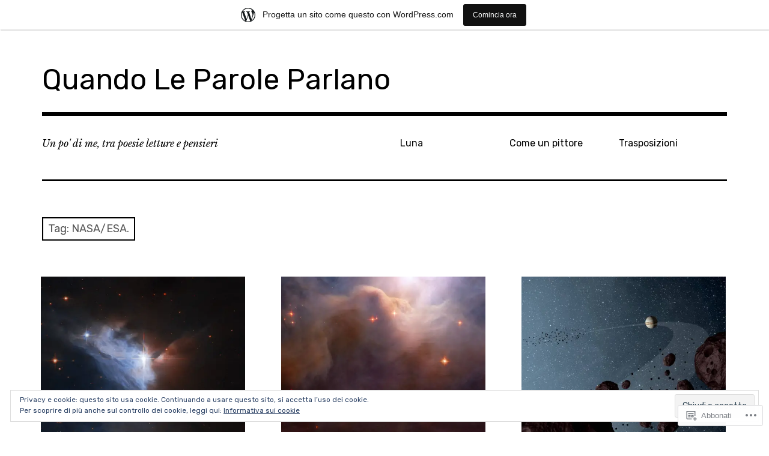

--- FILE ---
content_type: text/html; charset=UTF-8
request_url: https://leggendoscrivendochemalesifa.wordpress.com/tag/nasa-esa/
body_size: 21798
content:
<!DOCTYPE html>
<html class="no-js" lang="it-IT">
<head>
<meta charset="UTF-8">
<meta name="viewport" content="width=device-width, initial-scale=1">
<link rel="profile" href="http://gmpg.org/xfn/11">
<link rel="pingback" href="https://leggendoscrivendochemalesifa.wordpress.com/xmlrpc.php">
<title>NASA/ESA. &#8211; Quando Le Parole Parlano</title>
<meta name='robots' content='max-image-preview:large' />
<script>document.documentElement.className = document.documentElement.className.replace("no-js","js");</script>
<link rel='dns-prefetch' href='//s0.wp.com' />
<link rel='dns-prefetch' href='//fonts-api.wp.com' />
<link rel='dns-prefetch' href='//af.pubmine.com' />
<link rel="alternate" type="application/rss+xml" title="Quando Le Parole Parlano &raquo; Feed" href="https://leggendoscrivendochemalesifa.wordpress.com/feed/" />
<link rel="alternate" type="application/rss+xml" title="Quando Le Parole Parlano &raquo; Feed dei commenti" href="https://leggendoscrivendochemalesifa.wordpress.com/comments/feed/" />
<link rel="alternate" type="application/rss+xml" title="Quando Le Parole Parlano &raquo; NASA/ESA. Feed del tag" href="https://leggendoscrivendochemalesifa.wordpress.com/tag/nasa-esa/feed/" />
	<script type="text/javascript">
		/* <![CDATA[ */
		function addLoadEvent(func) {
			var oldonload = window.onload;
			if (typeof window.onload != 'function') {
				window.onload = func;
			} else {
				window.onload = function () {
					oldonload();
					func();
				}
			}
		}
		/* ]]> */
	</script>
	<link crossorigin='anonymous' rel='stylesheet' id='all-css-0-1' href='/_static/??-eJxtjEsOwjAMRC9EMBUoiAXiLG6wojTOR7WjiNuTdoGEYDkz7w30alzJSlkhNVO5+ZAFenh6UgFqYy0xkGHsoJQqo5KA6Ivp6EQO8P+AQxzYQlrRRbOnH3zm4j9CwjWShuzNjCsM9LvZ5Ee6T1c72cvpZs/LG8VZRLg=&cssminify=yes' type='text/css' media='all' />
<style id='wp-emoji-styles-inline-css'>

	img.wp-smiley, img.emoji {
		display: inline !important;
		border: none !important;
		box-shadow: none !important;
		height: 1em !important;
		width: 1em !important;
		margin: 0 0.07em !important;
		vertical-align: -0.1em !important;
		background: none !important;
		padding: 0 !important;
	}
/*# sourceURL=wp-emoji-styles-inline-css */
</style>
<link crossorigin='anonymous' rel='stylesheet' id='all-css-2-1' href='/wp-content/plugins/gutenberg-core/v22.4.0/build/styles/block-library/style.min.css?m=1768935615i&cssminify=yes' type='text/css' media='all' />
<style id='wp-block-library-inline-css'>
.has-text-align-justify {
	text-align:justify;
}
.has-text-align-justify{text-align:justify;}

/*# sourceURL=wp-block-library-inline-css */
</style><style id='wp-block-paragraph-inline-css'>
.is-small-text{font-size:.875em}.is-regular-text{font-size:1em}.is-large-text{font-size:2.25em}.is-larger-text{font-size:3em}.has-drop-cap:not(:focus):first-letter{float:left;font-size:8.4em;font-style:normal;font-weight:100;line-height:.68;margin:.05em .1em 0 0;text-transform:uppercase}body.rtl .has-drop-cap:not(:focus):first-letter{float:none;margin-left:.1em}p.has-drop-cap.has-background{overflow:hidden}:root :where(p.has-background){padding:1.25em 2.375em}:where(p.has-text-color:not(.has-link-color)) a{color:inherit}p.has-text-align-left[style*="writing-mode:vertical-lr"],p.has-text-align-right[style*="writing-mode:vertical-rl"]{rotate:180deg}
/*# sourceURL=https://s0.wp.com/wp-content/plugins/gutenberg-core/v22.4.0/build/styles/block-library/paragraph/style.min.css */
</style>
<style id='global-styles-inline-css'>
:root{--wp--preset--aspect-ratio--square: 1;--wp--preset--aspect-ratio--4-3: 4/3;--wp--preset--aspect-ratio--3-4: 3/4;--wp--preset--aspect-ratio--3-2: 3/2;--wp--preset--aspect-ratio--2-3: 2/3;--wp--preset--aspect-ratio--16-9: 16/9;--wp--preset--aspect-ratio--9-16: 9/16;--wp--preset--color--black: #000000;--wp--preset--color--cyan-bluish-gray: #abb8c3;--wp--preset--color--white: #ffffff;--wp--preset--color--pale-pink: #f78da7;--wp--preset--color--vivid-red: #cf2e2e;--wp--preset--color--luminous-vivid-orange: #ff6900;--wp--preset--color--luminous-vivid-amber: #fcb900;--wp--preset--color--light-green-cyan: #7bdcb5;--wp--preset--color--vivid-green-cyan: #00d084;--wp--preset--color--pale-cyan-blue: #8ed1fc;--wp--preset--color--vivid-cyan-blue: #0693e3;--wp--preset--color--vivid-purple: #9b51e0;--wp--preset--color--dark-gray: #666666;--wp--preset--color--medium-gray: #999999;--wp--preset--color--light-gray: #cccccc;--wp--preset--color--red: #f35029;--wp--preset--color--dark-red: #aa2e11;--wp--preset--gradient--vivid-cyan-blue-to-vivid-purple: linear-gradient(135deg,rgb(6,147,227) 0%,rgb(155,81,224) 100%);--wp--preset--gradient--light-green-cyan-to-vivid-green-cyan: linear-gradient(135deg,rgb(122,220,180) 0%,rgb(0,208,130) 100%);--wp--preset--gradient--luminous-vivid-amber-to-luminous-vivid-orange: linear-gradient(135deg,rgb(252,185,0) 0%,rgb(255,105,0) 100%);--wp--preset--gradient--luminous-vivid-orange-to-vivid-red: linear-gradient(135deg,rgb(255,105,0) 0%,rgb(207,46,46) 100%);--wp--preset--gradient--very-light-gray-to-cyan-bluish-gray: linear-gradient(135deg,rgb(238,238,238) 0%,rgb(169,184,195) 100%);--wp--preset--gradient--cool-to-warm-spectrum: linear-gradient(135deg,rgb(74,234,220) 0%,rgb(151,120,209) 20%,rgb(207,42,186) 40%,rgb(238,44,130) 60%,rgb(251,105,98) 80%,rgb(254,248,76) 100%);--wp--preset--gradient--blush-light-purple: linear-gradient(135deg,rgb(255,206,236) 0%,rgb(152,150,240) 100%);--wp--preset--gradient--blush-bordeaux: linear-gradient(135deg,rgb(254,205,165) 0%,rgb(254,45,45) 50%,rgb(107,0,62) 100%);--wp--preset--gradient--luminous-dusk: linear-gradient(135deg,rgb(255,203,112) 0%,rgb(199,81,192) 50%,rgb(65,88,208) 100%);--wp--preset--gradient--pale-ocean: linear-gradient(135deg,rgb(255,245,203) 0%,rgb(182,227,212) 50%,rgb(51,167,181) 100%);--wp--preset--gradient--electric-grass: linear-gradient(135deg,rgb(202,248,128) 0%,rgb(113,206,126) 100%);--wp--preset--gradient--midnight: linear-gradient(135deg,rgb(2,3,129) 0%,rgb(40,116,252) 100%);--wp--preset--font-size--small: 13px;--wp--preset--font-size--medium: 20px;--wp--preset--font-size--large: 36px;--wp--preset--font-size--x-large: 42px;--wp--preset--font-family--albert-sans: 'Albert Sans', sans-serif;--wp--preset--font-family--alegreya: Alegreya, serif;--wp--preset--font-family--arvo: Arvo, serif;--wp--preset--font-family--bodoni-moda: 'Bodoni Moda', serif;--wp--preset--font-family--bricolage-grotesque: 'Bricolage Grotesque', sans-serif;--wp--preset--font-family--cabin: Cabin, sans-serif;--wp--preset--font-family--chivo: Chivo, sans-serif;--wp--preset--font-family--commissioner: Commissioner, sans-serif;--wp--preset--font-family--cormorant: Cormorant, serif;--wp--preset--font-family--courier-prime: 'Courier Prime', monospace;--wp--preset--font-family--crimson-pro: 'Crimson Pro', serif;--wp--preset--font-family--dm-mono: 'DM Mono', monospace;--wp--preset--font-family--dm-sans: 'DM Sans', sans-serif;--wp--preset--font-family--dm-serif-display: 'DM Serif Display', serif;--wp--preset--font-family--domine: Domine, serif;--wp--preset--font-family--eb-garamond: 'EB Garamond', serif;--wp--preset--font-family--epilogue: Epilogue, sans-serif;--wp--preset--font-family--fahkwang: Fahkwang, sans-serif;--wp--preset--font-family--figtree: Figtree, sans-serif;--wp--preset--font-family--fira-sans: 'Fira Sans', sans-serif;--wp--preset--font-family--fjalla-one: 'Fjalla One', sans-serif;--wp--preset--font-family--fraunces: Fraunces, serif;--wp--preset--font-family--gabarito: Gabarito, system-ui;--wp--preset--font-family--ibm-plex-mono: 'IBM Plex Mono', monospace;--wp--preset--font-family--ibm-plex-sans: 'IBM Plex Sans', sans-serif;--wp--preset--font-family--ibarra-real-nova: 'Ibarra Real Nova', serif;--wp--preset--font-family--instrument-serif: 'Instrument Serif', serif;--wp--preset--font-family--inter: Inter, sans-serif;--wp--preset--font-family--josefin-sans: 'Josefin Sans', sans-serif;--wp--preset--font-family--jost: Jost, sans-serif;--wp--preset--font-family--libre-baskerville: 'Libre Baskerville', serif;--wp--preset--font-family--libre-franklin: 'Libre Franklin', sans-serif;--wp--preset--font-family--literata: Literata, serif;--wp--preset--font-family--lora: Lora, serif;--wp--preset--font-family--merriweather: Merriweather, serif;--wp--preset--font-family--montserrat: Montserrat, sans-serif;--wp--preset--font-family--newsreader: Newsreader, serif;--wp--preset--font-family--noto-sans-mono: 'Noto Sans Mono', sans-serif;--wp--preset--font-family--nunito: Nunito, sans-serif;--wp--preset--font-family--open-sans: 'Open Sans', sans-serif;--wp--preset--font-family--overpass: Overpass, sans-serif;--wp--preset--font-family--pt-serif: 'PT Serif', serif;--wp--preset--font-family--petrona: Petrona, serif;--wp--preset--font-family--piazzolla: Piazzolla, serif;--wp--preset--font-family--playfair-display: 'Playfair Display', serif;--wp--preset--font-family--plus-jakarta-sans: 'Plus Jakarta Sans', sans-serif;--wp--preset--font-family--poppins: Poppins, sans-serif;--wp--preset--font-family--raleway: Raleway, sans-serif;--wp--preset--font-family--roboto: Roboto, sans-serif;--wp--preset--font-family--roboto-slab: 'Roboto Slab', serif;--wp--preset--font-family--rubik: Rubik, sans-serif;--wp--preset--font-family--rufina: Rufina, serif;--wp--preset--font-family--sora: Sora, sans-serif;--wp--preset--font-family--source-sans-3: 'Source Sans 3', sans-serif;--wp--preset--font-family--source-serif-4: 'Source Serif 4', serif;--wp--preset--font-family--space-mono: 'Space Mono', monospace;--wp--preset--font-family--syne: Syne, sans-serif;--wp--preset--font-family--texturina: Texturina, serif;--wp--preset--font-family--urbanist: Urbanist, sans-serif;--wp--preset--font-family--work-sans: 'Work Sans', sans-serif;--wp--preset--spacing--20: 0.44rem;--wp--preset--spacing--30: 0.67rem;--wp--preset--spacing--40: 1rem;--wp--preset--spacing--50: 1.5rem;--wp--preset--spacing--60: 2.25rem;--wp--preset--spacing--70: 3.38rem;--wp--preset--spacing--80: 5.06rem;--wp--preset--shadow--natural: 6px 6px 9px rgba(0, 0, 0, 0.2);--wp--preset--shadow--deep: 12px 12px 50px rgba(0, 0, 0, 0.4);--wp--preset--shadow--sharp: 6px 6px 0px rgba(0, 0, 0, 0.2);--wp--preset--shadow--outlined: 6px 6px 0px -3px rgb(255, 255, 255), 6px 6px rgb(0, 0, 0);--wp--preset--shadow--crisp: 6px 6px 0px rgb(0, 0, 0);}:where(body) { margin: 0; }:where(.is-layout-flex){gap: 0.5em;}:where(.is-layout-grid){gap: 0.5em;}body .is-layout-flex{display: flex;}.is-layout-flex{flex-wrap: wrap;align-items: center;}.is-layout-flex > :is(*, div){margin: 0;}body .is-layout-grid{display: grid;}.is-layout-grid > :is(*, div){margin: 0;}body{padding-top: 0px;padding-right: 0px;padding-bottom: 0px;padding-left: 0px;}:root :where(.wp-element-button, .wp-block-button__link){background-color: #32373c;border-width: 0;color: #fff;font-family: inherit;font-size: inherit;font-style: inherit;font-weight: inherit;letter-spacing: inherit;line-height: inherit;padding-top: calc(0.667em + 2px);padding-right: calc(1.333em + 2px);padding-bottom: calc(0.667em + 2px);padding-left: calc(1.333em + 2px);text-decoration: none;text-transform: inherit;}.has-black-color{color: var(--wp--preset--color--black) !important;}.has-cyan-bluish-gray-color{color: var(--wp--preset--color--cyan-bluish-gray) !important;}.has-white-color{color: var(--wp--preset--color--white) !important;}.has-pale-pink-color{color: var(--wp--preset--color--pale-pink) !important;}.has-vivid-red-color{color: var(--wp--preset--color--vivid-red) !important;}.has-luminous-vivid-orange-color{color: var(--wp--preset--color--luminous-vivid-orange) !important;}.has-luminous-vivid-amber-color{color: var(--wp--preset--color--luminous-vivid-amber) !important;}.has-light-green-cyan-color{color: var(--wp--preset--color--light-green-cyan) !important;}.has-vivid-green-cyan-color{color: var(--wp--preset--color--vivid-green-cyan) !important;}.has-pale-cyan-blue-color{color: var(--wp--preset--color--pale-cyan-blue) !important;}.has-vivid-cyan-blue-color{color: var(--wp--preset--color--vivid-cyan-blue) !important;}.has-vivid-purple-color{color: var(--wp--preset--color--vivid-purple) !important;}.has-dark-gray-color{color: var(--wp--preset--color--dark-gray) !important;}.has-medium-gray-color{color: var(--wp--preset--color--medium-gray) !important;}.has-light-gray-color{color: var(--wp--preset--color--light-gray) !important;}.has-red-color{color: var(--wp--preset--color--red) !important;}.has-dark-red-color{color: var(--wp--preset--color--dark-red) !important;}.has-black-background-color{background-color: var(--wp--preset--color--black) !important;}.has-cyan-bluish-gray-background-color{background-color: var(--wp--preset--color--cyan-bluish-gray) !important;}.has-white-background-color{background-color: var(--wp--preset--color--white) !important;}.has-pale-pink-background-color{background-color: var(--wp--preset--color--pale-pink) !important;}.has-vivid-red-background-color{background-color: var(--wp--preset--color--vivid-red) !important;}.has-luminous-vivid-orange-background-color{background-color: var(--wp--preset--color--luminous-vivid-orange) !important;}.has-luminous-vivid-amber-background-color{background-color: var(--wp--preset--color--luminous-vivid-amber) !important;}.has-light-green-cyan-background-color{background-color: var(--wp--preset--color--light-green-cyan) !important;}.has-vivid-green-cyan-background-color{background-color: var(--wp--preset--color--vivid-green-cyan) !important;}.has-pale-cyan-blue-background-color{background-color: var(--wp--preset--color--pale-cyan-blue) !important;}.has-vivid-cyan-blue-background-color{background-color: var(--wp--preset--color--vivid-cyan-blue) !important;}.has-vivid-purple-background-color{background-color: var(--wp--preset--color--vivid-purple) !important;}.has-dark-gray-background-color{background-color: var(--wp--preset--color--dark-gray) !important;}.has-medium-gray-background-color{background-color: var(--wp--preset--color--medium-gray) !important;}.has-light-gray-background-color{background-color: var(--wp--preset--color--light-gray) !important;}.has-red-background-color{background-color: var(--wp--preset--color--red) !important;}.has-dark-red-background-color{background-color: var(--wp--preset--color--dark-red) !important;}.has-black-border-color{border-color: var(--wp--preset--color--black) !important;}.has-cyan-bluish-gray-border-color{border-color: var(--wp--preset--color--cyan-bluish-gray) !important;}.has-white-border-color{border-color: var(--wp--preset--color--white) !important;}.has-pale-pink-border-color{border-color: var(--wp--preset--color--pale-pink) !important;}.has-vivid-red-border-color{border-color: var(--wp--preset--color--vivid-red) !important;}.has-luminous-vivid-orange-border-color{border-color: var(--wp--preset--color--luminous-vivid-orange) !important;}.has-luminous-vivid-amber-border-color{border-color: var(--wp--preset--color--luminous-vivid-amber) !important;}.has-light-green-cyan-border-color{border-color: var(--wp--preset--color--light-green-cyan) !important;}.has-vivid-green-cyan-border-color{border-color: var(--wp--preset--color--vivid-green-cyan) !important;}.has-pale-cyan-blue-border-color{border-color: var(--wp--preset--color--pale-cyan-blue) !important;}.has-vivid-cyan-blue-border-color{border-color: var(--wp--preset--color--vivid-cyan-blue) !important;}.has-vivid-purple-border-color{border-color: var(--wp--preset--color--vivid-purple) !important;}.has-dark-gray-border-color{border-color: var(--wp--preset--color--dark-gray) !important;}.has-medium-gray-border-color{border-color: var(--wp--preset--color--medium-gray) !important;}.has-light-gray-border-color{border-color: var(--wp--preset--color--light-gray) !important;}.has-red-border-color{border-color: var(--wp--preset--color--red) !important;}.has-dark-red-border-color{border-color: var(--wp--preset--color--dark-red) !important;}.has-vivid-cyan-blue-to-vivid-purple-gradient-background{background: var(--wp--preset--gradient--vivid-cyan-blue-to-vivid-purple) !important;}.has-light-green-cyan-to-vivid-green-cyan-gradient-background{background: var(--wp--preset--gradient--light-green-cyan-to-vivid-green-cyan) !important;}.has-luminous-vivid-amber-to-luminous-vivid-orange-gradient-background{background: var(--wp--preset--gradient--luminous-vivid-amber-to-luminous-vivid-orange) !important;}.has-luminous-vivid-orange-to-vivid-red-gradient-background{background: var(--wp--preset--gradient--luminous-vivid-orange-to-vivid-red) !important;}.has-very-light-gray-to-cyan-bluish-gray-gradient-background{background: var(--wp--preset--gradient--very-light-gray-to-cyan-bluish-gray) !important;}.has-cool-to-warm-spectrum-gradient-background{background: var(--wp--preset--gradient--cool-to-warm-spectrum) !important;}.has-blush-light-purple-gradient-background{background: var(--wp--preset--gradient--blush-light-purple) !important;}.has-blush-bordeaux-gradient-background{background: var(--wp--preset--gradient--blush-bordeaux) !important;}.has-luminous-dusk-gradient-background{background: var(--wp--preset--gradient--luminous-dusk) !important;}.has-pale-ocean-gradient-background{background: var(--wp--preset--gradient--pale-ocean) !important;}.has-electric-grass-gradient-background{background: var(--wp--preset--gradient--electric-grass) !important;}.has-midnight-gradient-background{background: var(--wp--preset--gradient--midnight) !important;}.has-small-font-size{font-size: var(--wp--preset--font-size--small) !important;}.has-medium-font-size{font-size: var(--wp--preset--font-size--medium) !important;}.has-large-font-size{font-size: var(--wp--preset--font-size--large) !important;}.has-x-large-font-size{font-size: var(--wp--preset--font-size--x-large) !important;}.has-albert-sans-font-family{font-family: var(--wp--preset--font-family--albert-sans) !important;}.has-alegreya-font-family{font-family: var(--wp--preset--font-family--alegreya) !important;}.has-arvo-font-family{font-family: var(--wp--preset--font-family--arvo) !important;}.has-bodoni-moda-font-family{font-family: var(--wp--preset--font-family--bodoni-moda) !important;}.has-bricolage-grotesque-font-family{font-family: var(--wp--preset--font-family--bricolage-grotesque) !important;}.has-cabin-font-family{font-family: var(--wp--preset--font-family--cabin) !important;}.has-chivo-font-family{font-family: var(--wp--preset--font-family--chivo) !important;}.has-commissioner-font-family{font-family: var(--wp--preset--font-family--commissioner) !important;}.has-cormorant-font-family{font-family: var(--wp--preset--font-family--cormorant) !important;}.has-courier-prime-font-family{font-family: var(--wp--preset--font-family--courier-prime) !important;}.has-crimson-pro-font-family{font-family: var(--wp--preset--font-family--crimson-pro) !important;}.has-dm-mono-font-family{font-family: var(--wp--preset--font-family--dm-mono) !important;}.has-dm-sans-font-family{font-family: var(--wp--preset--font-family--dm-sans) !important;}.has-dm-serif-display-font-family{font-family: var(--wp--preset--font-family--dm-serif-display) !important;}.has-domine-font-family{font-family: var(--wp--preset--font-family--domine) !important;}.has-eb-garamond-font-family{font-family: var(--wp--preset--font-family--eb-garamond) !important;}.has-epilogue-font-family{font-family: var(--wp--preset--font-family--epilogue) !important;}.has-fahkwang-font-family{font-family: var(--wp--preset--font-family--fahkwang) !important;}.has-figtree-font-family{font-family: var(--wp--preset--font-family--figtree) !important;}.has-fira-sans-font-family{font-family: var(--wp--preset--font-family--fira-sans) !important;}.has-fjalla-one-font-family{font-family: var(--wp--preset--font-family--fjalla-one) !important;}.has-fraunces-font-family{font-family: var(--wp--preset--font-family--fraunces) !important;}.has-gabarito-font-family{font-family: var(--wp--preset--font-family--gabarito) !important;}.has-ibm-plex-mono-font-family{font-family: var(--wp--preset--font-family--ibm-plex-mono) !important;}.has-ibm-plex-sans-font-family{font-family: var(--wp--preset--font-family--ibm-plex-sans) !important;}.has-ibarra-real-nova-font-family{font-family: var(--wp--preset--font-family--ibarra-real-nova) !important;}.has-instrument-serif-font-family{font-family: var(--wp--preset--font-family--instrument-serif) !important;}.has-inter-font-family{font-family: var(--wp--preset--font-family--inter) !important;}.has-josefin-sans-font-family{font-family: var(--wp--preset--font-family--josefin-sans) !important;}.has-jost-font-family{font-family: var(--wp--preset--font-family--jost) !important;}.has-libre-baskerville-font-family{font-family: var(--wp--preset--font-family--libre-baskerville) !important;}.has-libre-franklin-font-family{font-family: var(--wp--preset--font-family--libre-franklin) !important;}.has-literata-font-family{font-family: var(--wp--preset--font-family--literata) !important;}.has-lora-font-family{font-family: var(--wp--preset--font-family--lora) !important;}.has-merriweather-font-family{font-family: var(--wp--preset--font-family--merriweather) !important;}.has-montserrat-font-family{font-family: var(--wp--preset--font-family--montserrat) !important;}.has-newsreader-font-family{font-family: var(--wp--preset--font-family--newsreader) !important;}.has-noto-sans-mono-font-family{font-family: var(--wp--preset--font-family--noto-sans-mono) !important;}.has-nunito-font-family{font-family: var(--wp--preset--font-family--nunito) !important;}.has-open-sans-font-family{font-family: var(--wp--preset--font-family--open-sans) !important;}.has-overpass-font-family{font-family: var(--wp--preset--font-family--overpass) !important;}.has-pt-serif-font-family{font-family: var(--wp--preset--font-family--pt-serif) !important;}.has-petrona-font-family{font-family: var(--wp--preset--font-family--petrona) !important;}.has-piazzolla-font-family{font-family: var(--wp--preset--font-family--piazzolla) !important;}.has-playfair-display-font-family{font-family: var(--wp--preset--font-family--playfair-display) !important;}.has-plus-jakarta-sans-font-family{font-family: var(--wp--preset--font-family--plus-jakarta-sans) !important;}.has-poppins-font-family{font-family: var(--wp--preset--font-family--poppins) !important;}.has-raleway-font-family{font-family: var(--wp--preset--font-family--raleway) !important;}.has-roboto-font-family{font-family: var(--wp--preset--font-family--roboto) !important;}.has-roboto-slab-font-family{font-family: var(--wp--preset--font-family--roboto-slab) !important;}.has-rubik-font-family{font-family: var(--wp--preset--font-family--rubik) !important;}.has-rufina-font-family{font-family: var(--wp--preset--font-family--rufina) !important;}.has-sora-font-family{font-family: var(--wp--preset--font-family--sora) !important;}.has-source-sans-3-font-family{font-family: var(--wp--preset--font-family--source-sans-3) !important;}.has-source-serif-4-font-family{font-family: var(--wp--preset--font-family--source-serif-4) !important;}.has-space-mono-font-family{font-family: var(--wp--preset--font-family--space-mono) !important;}.has-syne-font-family{font-family: var(--wp--preset--font-family--syne) !important;}.has-texturina-font-family{font-family: var(--wp--preset--font-family--texturina) !important;}.has-urbanist-font-family{font-family: var(--wp--preset--font-family--urbanist) !important;}.has-work-sans-font-family{font-family: var(--wp--preset--font-family--work-sans) !important;}
/*# sourceURL=global-styles-inline-css */
</style>

<style id='classic-theme-styles-inline-css'>
.wp-block-button__link{background-color:#32373c;border-radius:9999px;box-shadow:none;color:#fff;font-size:1.125em;padding:calc(.667em + 2px) calc(1.333em + 2px);text-decoration:none}.wp-block-file__button{background:#32373c;color:#fff}.wp-block-accordion-heading{margin:0}.wp-block-accordion-heading__toggle{background-color:inherit!important;color:inherit!important}.wp-block-accordion-heading__toggle:not(:focus-visible){outline:none}.wp-block-accordion-heading__toggle:focus,.wp-block-accordion-heading__toggle:hover{background-color:inherit!important;border:none;box-shadow:none;color:inherit;padding:var(--wp--preset--spacing--20,1em) 0;text-decoration:none}.wp-block-accordion-heading__toggle:focus-visible{outline:auto;outline-offset:0}
/*# sourceURL=/wp-content/plugins/gutenberg-core/v22.4.0/build/styles/block-library/classic.min.css */
</style>
<link crossorigin='anonymous' rel='stylesheet' id='all-css-4-1' href='/_static/??-eJx9jEEOAiEQBD/kQECjeDC+ZWEnijIwYWA3/l72op689KFTVXplCCU3zE1z6reYRYfiUwlP0VYZpwxIJE4IFRd10HOU9iFA2iuhCiI7/ROiDt9WxfETT20jCOc4YUIa2D9t5eGA91xRBMZS7ATtPkTZvCtdzNEZt7f2fHq8Afl7R7w=&cssminify=yes' type='text/css' media='all' />
<link rel='stylesheet' id='rebalance-fonts-css' href='https://fonts-api.wp.com/css?family=Rubik%3A400%2C500%2C700%2C900%2C400italic%2C700italic%7CLibre+Baskerville%3A700%2C900%2C400italic&#038;subset=latin%2Clatin-ext' media='all' />
<link crossorigin='anonymous' rel='stylesheet' id='all-css-6-1' href='/_static/??-eJyNjlEKwjAMQC9kDaND8UM8SxuyWm2bsrSU3d4OfxyC7i+PvBcCLSvkVCgVKHeKJJCrhZmsCSYhwdSXyjQSjls4osgB/uVSlrBTtYHxKftcn/B9WrWMHL+iWFUO1fkkaxTY9dFBtz7wV+SIVX/HFM9pA2oKxs9reovX4TwOp4vWo368AKNNejU=&cssminify=yes' type='text/css' media='all' />
<link crossorigin='anonymous' rel='stylesheet' id='print-css-7-1' href='/wp-content/mu-plugins/global-print/global-print.css?m=1465851035i&cssminify=yes' type='text/css' media='print' />
<style id='jetpack-global-styles-frontend-style-inline-css'>
:root { --font-headings: unset; --font-base: unset; --font-headings-default: -apple-system,BlinkMacSystemFont,"Segoe UI",Roboto,Oxygen-Sans,Ubuntu,Cantarell,"Helvetica Neue",sans-serif; --font-base-default: -apple-system,BlinkMacSystemFont,"Segoe UI",Roboto,Oxygen-Sans,Ubuntu,Cantarell,"Helvetica Neue",sans-serif;}
/*# sourceURL=jetpack-global-styles-frontend-style-inline-css */
</style>
<link crossorigin='anonymous' rel='stylesheet' id='all-css-10-1' href='/_static/??-eJyNjcEKwjAQRH/IuFQj9SJ+isRsSLZusqWbUPx7W+lFBPEyzMDMPJhH46XUUCrkZkZukYrCEOro/GPLkEVWwcZBQZObAjrE59tSiXuvuoP/n25UPKh4cmxYouhH+HqrKeSFmyxElrvjX7iZMIaqsFQ2b+JEaFxBw6R13V7zpetPx8PZ9p0dXpQMX7Y=&cssminify=yes' type='text/css' media='all' />
<script type="text/javascript" id="wpcom-actionbar-placeholder-js-extra">
/* <![CDATA[ */
var actionbardata = {"siteID":"98922579","postID":"0","siteURL":"https://leggendoscrivendochemalesifa.wordpress.com","xhrURL":"https://leggendoscrivendochemalesifa.wordpress.com/wp-admin/admin-ajax.php","nonce":"da64b6e1d0","isLoggedIn":"","statusMessage":"","subsEmailDefault":"instantly","proxyScriptUrl":"https://s0.wp.com/wp-content/js/wpcom-proxy-request.js?m=1513050504i&amp;ver=20211021","i18n":{"followedText":"I nuovi articoli del sito saranno visibili sul tuo \u003Ca href=\"https://wordpress.com/reader\"\u003EReader\u003C/a\u003E","foldBar":"Riduci la barra","unfoldBar":"Espandi la barra","shortLinkCopied":"Shortlink copiato negli appunti."}};
//# sourceURL=wpcom-actionbar-placeholder-js-extra
/* ]]> */
</script>
<script type="text/javascript" id="jetpack-mu-wpcom-settings-js-before">
/* <![CDATA[ */
var JETPACK_MU_WPCOM_SETTINGS = {"assetsUrl":"https://s0.wp.com/wp-content/mu-plugins/jetpack-mu-wpcom-plugin/moon/jetpack_vendor/automattic/jetpack-mu-wpcom/src/build/"};
//# sourceURL=jetpack-mu-wpcom-settings-js-before
/* ]]> */
</script>
<script crossorigin='anonymous' type='text/javascript'  src='/_static/??-eJyFjcsOwiAQRX/IKbXG18L4LRQIgcCADBT791Kr0bhxdSe595xhNYIImBVmZokllyGmcJ87SxvWOoPCFaloKe2tqDS/ovMG/47AG514Vt/j97fRBQ3RFW2QWA1JckkgHCdaRcJHNg1LAAYELWP6VfjyERipVX6C6wljaeRkVG3U1V+2x6Hf7/rD6WwfzC5ZvQ=='></script>
<script type="text/javascript" id="rlt-proxy-js-after">
/* <![CDATA[ */
	rltInitialize( {"token":null,"iframeOrigins":["https:\/\/widgets.wp.com"]} );
//# sourceURL=rlt-proxy-js-after
/* ]]> */
</script>
<link rel="EditURI" type="application/rsd+xml" title="RSD" href="https://leggendoscrivendochemalesifa.wordpress.com/xmlrpc.php?rsd" />
<meta name="generator" content="WordPress.com" />

<!-- Jetpack Open Graph Tags -->
<meta property="og:type" content="website" />
<meta property="og:title" content="NASA/ESA. &#8211; Quando Le Parole Parlano" />
<meta property="og:url" content="https://leggendoscrivendochemalesifa.wordpress.com/tag/nasa-esa/" />
<meta property="og:site_name" content="Quando Le Parole Parlano" />
<meta property="og:image" content="https://secure.gravatar.com/blavatar/6df067a798e24388a7492aee77f953566673fa3766312e6645080ae3bc4bd90c?s=200&#038;ts=1769348491" />
<meta property="og:image:width" content="200" />
<meta property="og:image:height" content="200" />
<meta property="og:image:alt" content="" />
<meta property="og:locale" content="it_IT" />
<meta property="fb:app_id" content="249643311490" />
<meta name="twitter:creator" content="@FioralbaF" />
<meta name="twitter:site" content="@FioralbaF" />

<!-- End Jetpack Open Graph Tags -->
<link rel="shortcut icon" type="image/x-icon" href="https://secure.gravatar.com/blavatar/6df067a798e24388a7492aee77f953566673fa3766312e6645080ae3bc4bd90c?s=32" sizes="16x16" />
<link rel="icon" type="image/x-icon" href="https://secure.gravatar.com/blavatar/6df067a798e24388a7492aee77f953566673fa3766312e6645080ae3bc4bd90c?s=32" sizes="16x16" />
<link rel="apple-touch-icon" href="https://secure.gravatar.com/blavatar/6df067a798e24388a7492aee77f953566673fa3766312e6645080ae3bc4bd90c?s=114" />
<link rel='openid.server' href='https://leggendoscrivendochemalesifa.wordpress.com/?openidserver=1' />
<link rel='openid.delegate' href='https://leggendoscrivendochemalesifa.wordpress.com/' />
<link rel="search" type="application/opensearchdescription+xml" href="https://leggendoscrivendochemalesifa.wordpress.com/osd.xml" title="Quando Le Parole Parlano" />
<link rel="search" type="application/opensearchdescription+xml" href="https://s1.wp.com/opensearch.xml" title="WordPress.com" />
		<style type="text/css">
			.recentcomments a {
				display: inline !important;
				padding: 0 !important;
				margin: 0 !important;
			}

			table.recentcommentsavatartop img.avatar, table.recentcommentsavatarend img.avatar {
				border: 0px;
				margin: 0;
			}

			table.recentcommentsavatartop a, table.recentcommentsavatarend a {
				border: 0px !important;
				background-color: transparent !important;
			}

			td.recentcommentsavatarend, td.recentcommentsavatartop {
				padding: 0px 0px 1px 0px;
				margin: 0px;
			}

			td.recentcommentstextend {
				border: none !important;
				padding: 0px 0px 2px 10px;
			}

			.rtl td.recentcommentstextend {
				padding: 0px 10px 2px 0px;
			}

			td.recentcommentstexttop {
				border: none;
				padding: 0px 0px 0px 10px;
			}

			.rtl td.recentcommentstexttop {
				padding: 0px 10px 0px 0px;
			}
		</style>
		<meta name="description" content="Post su NASA/ESA. scritto da Fioralba Focardi" />
<script type="text/javascript">
/* <![CDATA[ */
var wa_client = {}; wa_client.cmd = []; wa_client.config = { 'blog_id': 98922579, 'blog_language': 'it', 'is_wordads': false, 'hosting_type': 0, 'afp_account_id': null, 'afp_host_id': 5038568878849053, 'theme': 'pub/rebalance', '_': { 'title': 'Pubblicità', 'privacy_settings': 'Impostazioni sulla privacy' }, 'formats': [ 'belowpost', 'bottom_sticky', 'sidebar_sticky_right', 'sidebar', 'gutenberg_rectangle', 'gutenberg_leaderboard', 'gutenberg_mobile_leaderboard', 'gutenberg_skyscraper' ] };
/* ]]> */
</script>
		<script type="text/javascript">

			window.doNotSellCallback = function() {

				var linkElements = [
					'a[href="https://wordpress.com/?ref=footer_blog"]',
					'a[href="https://wordpress.com/?ref=footer_website"]',
					'a[href="https://wordpress.com/?ref=vertical_footer"]',
					'a[href^="https://wordpress.com/?ref=footer_segment_"]',
				].join(',');

				var dnsLink = document.createElement( 'a' );
				dnsLink.href = 'https://wordpress.com/it/advertising-program-optout/';
				dnsLink.classList.add( 'do-not-sell-link' );
				dnsLink.rel = 'nofollow';
				dnsLink.style.marginLeft = '0.5em';
				dnsLink.textContent = 'Non vendere o condividere le mie informazioni personali';

				var creditLinks = document.querySelectorAll( linkElements );

				if ( 0 === creditLinks.length ) {
					return false;
				}

				Array.prototype.forEach.call( creditLinks, function( el ) {
					el.insertAdjacentElement( 'afterend', dnsLink );
				});

				return true;
			};

		</script>
		<script type="text/javascript">
	window.google_analytics_uacct = "UA-52447-2";
</script>

<script type="text/javascript">
	var _gaq = _gaq || [];
	_gaq.push(['_setAccount', 'UA-52447-2']);
	_gaq.push(['_gat._anonymizeIp']);
	_gaq.push(['_setDomainName', 'wordpress.com']);
	_gaq.push(['_initData']);
	_gaq.push(['_trackPageview']);

	(function() {
		var ga = document.createElement('script'); ga.type = 'text/javascript'; ga.async = true;
		ga.src = ('https:' == document.location.protocol ? 'https://ssl' : 'http://www') + '.google-analytics.com/ga.js';
		(document.getElementsByTagName('head')[0] || document.getElementsByTagName('body')[0]).appendChild(ga);
	})();
</script>
<link crossorigin='anonymous' rel='stylesheet' id='all-css-0-3' href='/wp-content/mu-plugins/jetpack-plugin/moon/_inc/build/subscriptions/subscriptions.min.css?m=1753976312i&cssminify=yes' type='text/css' media='all' />
</head>

<body class="archive tag tag-nasa-esa tag-35917767 wp-embed-responsive wp-theme-pubrebalance customizer-styles-applied hfeed jetpack-reblog-enabled has-marketing-bar has-marketing-bar-theme-rebalance">
<div id="page" class="site">
	<a class="skip-link screen-reader-text" href="#content">Vai al contenuto</a>

	<header id="masthead" class="site-header" role="banner">
		<div class="col-width header-wrap">
						<div class="site-heading">
				<div class="site-branding">
																<p class="site-title"><a href="https://leggendoscrivendochemalesifa.wordpress.com/" rel="home">Quando Le Parole Parlano</a></p>
									</div><!-- .site-branding -->
							</div><!-- .site-heading -->
		</div>
		<div class="col-width sub-header-wrap">

							<p class="site-description">Un po&#039; di me, tra poesie letture e pensieri</p>
			
						<nav id="site-navigation" class="main-navigation" role="navigation">
				<button class="menu-toggle" aria-controls="header-menu" aria-expanded="false" data-close-text="Chiudi">Menu</button>
				<div class="menu-menu-1-container"><ul id="header-menu" class="menu"><li id="menu-item-1224" class="menu-item menu-item-type-post_type menu-item-object-page menu-item-1224"><a href="https://leggendoscrivendochemalesifa.wordpress.com/luna/">Luna</a></li>
<li id="menu-item-1257" class="menu-item menu-item-type-post_type menu-item-object-page menu-item-1257"><a href="https://leggendoscrivendochemalesifa.wordpress.com/come-un-pittore/">Come un pittore</a></li>
<li id="menu-item-4336" class="menu-item menu-item-type-post_type menu-item-object-page menu-item-4336"><a href="https://leggendoscrivendochemalesifa.wordpress.com/trasposizioni/">Trasposizioni</a></li>
</ul></div>			</nav><!-- #site-navigation -->
			
		</div><!-- .col-width -->
	</header><!-- #masthead -->

	<div id="content" class="site-content clear">
		<div class="col-width">

	<div id="primary" class="content-area">
		<main id="main" class="site-main" role="main">

		
			<header class="page-header">
				<h1 class="page-title">Tag: <span>NASA/ESA.</span></h1>			</header><!-- .page-header -->

			<div id="infinite-wrap">

								
					
<article id="post-10149" class="post-10149 post type-post status-publish format-standard hentry category-astrofisica category-astronomia category-scienza category-senza-categoria category-spazio tag-nasa tag-nasa-web tag-nasa-esa tag-nebulosa tag-nuvola-cosmica tag-telescopio-spaziale-hubble card  has-post-thumbnail fallback-thumbnail">
		<div class="entry-image-section">
		<a href="https://leggendoscrivendochemalesifa.wordpress.com/2021/05/17/hubble-vede-il-lato-positivo-di-una-nuvola-cosmica/" class="entry-image-link">
			<figure class="entry-image">
				<img width="560" height="527" src="https://i0.wp.com/leggendoscrivendochemalesifa.wordpress.com/wp-content/uploads/2021/05/potw2119a.jpg?resize=560%2C527&#038;ssl=1" srcset="https://i0.wp.com/leggendoscrivendochemalesifa.wordpress.com/wp-content/uploads/2021/05/potw2119a.jpg?resize=560%2C527&amp;ssl=1 560w, https://i0.wp.com/leggendoscrivendochemalesifa.wordpress.com/wp-content/uploads/2021/05/potw2119a.jpg?resize=840%2C790&amp;ssl=1 840w" sizes="min(560px, 100vw)" loading="lazy" decoding="async" title="Hubble vede il lato positivo di una nuvola&nbsp;cosmica" class="attachment-rebalance-archive wp-post-image" />			</figure>
		</a>
	</div>
	
	<header class="entry-header">
		<h1 class="entry-title"><a href="https://leggendoscrivendochemalesifa.wordpress.com/2021/05/17/hubble-vede-il-lato-positivo-di-una-nuvola-cosmica/" rel="bookmark">Hubble vede il lato positivo di una nuvola&nbsp;cosmica</a></h1>	</header><!-- .entry-header -->

		<div class="entry-content">
		<p>Questa immagine scattata con il telescopio spaziale Hubble della NASA/ESA mostra la nebulosa a emissione NGC 2313. Le nebulose a &hellip; <a class="more-link" href="https://leggendoscrivendochemalesifa.wordpress.com/2021/05/17/hubble-vede-il-lato-positivo-di-una-nuvola-cosmica/">Altro</a></p>
	</div><!-- .entry-content -->
	
	<footer class="entry-meta">
		<span class="entry-tags"><a href="https://leggendoscrivendochemalesifa.wordpress.com/tag/nasa/" rel="tag">Nasa</a>, <a href="https://leggendoscrivendochemalesifa.wordpress.com/tag/nasa-web/" rel="tag">Nasa Web</a>, <a href="https://leggendoscrivendochemalesifa.wordpress.com/tag/nasa-esa/" rel="tag">NASA/ESA.</a>, <a href="https://leggendoscrivendochemalesifa.wordpress.com/tag/nebulosa/" rel="tag">Nebulosa</a>, <a href="https://leggendoscrivendochemalesifa.wordpress.com/tag/nuvola-cosmica/" rel="tag">Nuvola cosmica</a>, <a href="https://leggendoscrivendochemalesifa.wordpress.com/tag/telescopio-spaziale-hubble/" rel="tag">Telescopio Spaziale Hubble</a></span>	</footer><!-- .entry-meta -->
</article><!-- #post-## -->

				
					
<article id="post-10114" class="post-10114 post type-post status-publish format-standard hentry category-astrofisica category-astronomia category-scienza category-senza-categoria category-spazio tag-advanced-camera-for-surveys-di-hubble tag-astrofisica tag-astronomia tag-nasa tag-nasa-web tag-nasa-esa tag-nebulosa-iris tag-spazio tag-telescopio-spaziale-hubble card  has-post-thumbnail fallback-thumbnail">
		<div class="entry-image-section">
		<a href="https://leggendoscrivendochemalesifa.wordpress.com/2021/05/13/la-nebulosa-iris/" class="entry-image-link">
			<figure class="entry-image">
				<img width="560" height="542" src="https://i0.wp.com/leggendoscrivendochemalesifa.wordpress.com/wp-content/uploads/2021/05/c4.jpg?resize=560%2C542&#038;ssl=1" srcset="https://i0.wp.com/leggendoscrivendochemalesifa.wordpress.com/wp-content/uploads/2021/05/c4.jpg?resize=560%2C542&amp;ssl=1 560w, https://i0.wp.com/leggendoscrivendochemalesifa.wordpress.com/wp-content/uploads/2021/05/c4.jpg?resize=840%2C813&amp;ssl=1 840w" sizes="min(560px, 100vw)" loading="lazy" decoding="async" title="La Nebulosa Iris" class="attachment-rebalance-archive wp-post-image" />			</figure>
		</a>
	</div>
	
	<header class="entry-header">
		<h1 class="entry-title"><a href="https://leggendoscrivendochemalesifa.wordpress.com/2021/05/13/la-nebulosa-iris/" rel="bookmark">La Nebulosa Iris</a></h1>	</header><!-- .entry-header -->

		<div class="entry-content">
		<p>Questa bellissima nebulosa arrossita è unica tra le sue controparti. Mentre molte delle nebulose visibili nel cielo notturno sono nebulose &hellip; <a class="more-link" href="https://leggendoscrivendochemalesifa.wordpress.com/2021/05/13/la-nebulosa-iris/">Altro</a></p>
	</div><!-- .entry-content -->
	
	<footer class="entry-meta">
		<span class="entry-tags"><a href="https://leggendoscrivendochemalesifa.wordpress.com/tag/advanced-camera-for-surveys-di-hubble/" rel="tag">Advanced Camera for Surveys di Hubble</a>, <a href="https://leggendoscrivendochemalesifa.wordpress.com/tag/astrofisica/" rel="tag">Astrofisica</a>, <a href="https://leggendoscrivendochemalesifa.wordpress.com/tag/astronomia/" rel="tag">Astronomia</a>, <a href="https://leggendoscrivendochemalesifa.wordpress.com/tag/nasa/" rel="tag">Nasa</a>, <a href="https://leggendoscrivendochemalesifa.wordpress.com/tag/nasa-web/" rel="tag">Nasa Web</a>, <a href="https://leggendoscrivendochemalesifa.wordpress.com/tag/nasa-esa/" rel="tag">NASA/ESA.</a>, <a href="https://leggendoscrivendochemalesifa.wordpress.com/tag/nebulosa-iris/" rel="tag">Nebulosa Iris</a>, <a href="https://leggendoscrivendochemalesifa.wordpress.com/tag/spazio/" rel="tag">Spazio</a>, <a href="https://leggendoscrivendochemalesifa.wordpress.com/tag/telescopio-spaziale-hubble/" rel="tag">Telescopio Spaziale Hubble</a></span>	</footer><!-- .entry-meta -->
</article><!-- #post-## -->

				
					
<article id="post-9915" class="post-9915 post type-post status-publish format-standard hentry category-astrofisica category-astronomia category-fotografia category-scienza category-senza-categoria category-spazio tag-jupiter-wise-wide-field-infrared-survey-explorer tag-nasa tag-nasa-esa card  has-post-thumbnail fallback-thumbnail">
		<div class="entry-image-section">
		<a href="https://leggendoscrivendochemalesifa.wordpress.com/2021/05/08/nuovi-risultati-dellwide-field-infrared-explorer-della-nasa-o-wise/" class="entry-image-link">
			<figure class="entry-image">
				<img width="560" height="448" src="https://i0.wp.com/leggendoscrivendochemalesifa.wordpress.com/wp-content/uploads/2021/05/697015main_pia16211_full.jpg?resize=560%2C448&#038;ssl=1" srcset="https://i0.wp.com/leggendoscrivendochemalesifa.wordpress.com/wp-content/uploads/2021/05/697015main_pia16211_full.jpg?resize=560%2C448&amp;ssl=1 560w, https://i0.wp.com/leggendoscrivendochemalesifa.wordpress.com/wp-content/uploads/2021/05/697015main_pia16211_full.jpg?resize=840%2C672&amp;ssl=1 840w" sizes="min(560px, 100vw)" loading="lazy" decoding="async" title="Nuovi risultati dell&#8217;Wide-field Infrared Explorer della NASA o&nbsp;WISE" class="attachment-rebalance-archive wp-post-image" />			</figure>
		</a>
	</div>
	
	<header class="entry-header">
		<h1 class="entry-title"><a href="https://leggendoscrivendochemalesifa.wordpress.com/2021/05/08/nuovi-risultati-dellwide-field-infrared-explorer-della-nasa-o-wise/" rel="bookmark">Nuovi risultati dell&#8217;Wide-field Infrared Explorer della NASA o&nbsp;WISE</a></h1>	</header><!-- .entry-header -->

		<div class="entry-content">
		<p>Gli scienziati che utilizzano i dati dell&#8217;Wide-field Infrared Survey Explorer della NASA, o WISE, hanno scoperto nuovi indizi nel mistero &hellip; <a class="more-link" href="https://leggendoscrivendochemalesifa.wordpress.com/2021/05/08/nuovi-risultati-dellwide-field-infrared-explorer-della-nasa-o-wise/">Altro</a></p>
	</div><!-- .entry-content -->
	
	<footer class="entry-meta">
		<span class="entry-tags"><a href="https://leggendoscrivendochemalesifa.wordpress.com/tag/jupiter-wise-wide-field-infrared-survey-explorer/" rel="tag">Jupiter&lt; WISE (Wide-field Infrared Survey Explorer)</a>, <a href="https://leggendoscrivendochemalesifa.wordpress.com/tag/nasa/" rel="tag">Nasa</a>, <a href="https://leggendoscrivendochemalesifa.wordpress.com/tag/nasa-esa/" rel="tag">NASA/ESA.</a></span>	</footer><!-- .entry-meta -->
</article><!-- #post-## -->

				
					
<article id="post-9475" class="post-9475 post type-post status-publish format-standard hentry category-astrofisica category-astronomia category-fotografia category-scienza category-senza-categoria category-spazio tag-orsa-maggiore tag-galassia-messier-81 tag-nasa tag-nasa-web tag-nasa-esa tag-telescopio-spaziale-spitzer tag-via-lattea card  has-post-thumbnail fallback-thumbnail">
		<div class="entry-image-section">
		<a href="https://leggendoscrivendochemalesifa.wordpress.com/2021/04/27/galassia-spirale-messier-81/" class="entry-image-link">
			<figure class="entry-image">
				<img width="560" height="424" src="https://i0.wp.com/leggendoscrivendochemalesifa.wordpress.com/wp-content/uploads/2021/04/spitzer_ssc2003-06c1_1024.jpg?resize=560%2C424&#038;ssl=1" srcset="https://i0.wp.com/leggendoscrivendochemalesifa.wordpress.com/wp-content/uploads/2021/04/spitzer_ssc2003-06c1_1024.jpg?resize=560%2C424&amp;ssl=1 560w, https://i0.wp.com/leggendoscrivendochemalesifa.wordpress.com/wp-content/uploads/2021/04/spitzer_ssc2003-06c1_1024.jpg?resize=840%2C636&amp;ssl=1 840w" sizes="min(560px, 100vw)" loading="lazy" decoding="async" title="Galassia Spirale Messier&nbsp;81" class="attachment-rebalance-archive wp-post-image" />			</figure>
		</a>
	</div>
	
	<header class="entry-header">
		<h1 class="entry-title"><a href="https://leggendoscrivendochemalesifa.wordpress.com/2021/04/27/galassia-spirale-messier-81/" rel="bookmark">Galassia Spirale Messier&nbsp;81</a></h1>	</header><!-- .entry-header -->

		<div class="entry-content">
		<p>I magnifici bracci a spirale della vicina galassia Messier 81 sono evidenziati in questa immagine del telescopio spaziale Spitzer della &hellip; <a class="more-link" href="https://leggendoscrivendochemalesifa.wordpress.com/2021/04/27/galassia-spirale-messier-81/">Altro</a></p>
	</div><!-- .entry-content -->
	
	<footer class="entry-meta">
		<span class="entry-tags"><a href="https://leggendoscrivendochemalesifa.wordpress.com/tag/orsa-maggiore/" rel="tag">&#039;Orsa Maggiore</a>, <a href="https://leggendoscrivendochemalesifa.wordpress.com/tag/galassia-messier-81/" rel="tag">galassia Messier 81</a>, <a href="https://leggendoscrivendochemalesifa.wordpress.com/tag/nasa/" rel="tag">Nasa</a>, <a href="https://leggendoscrivendochemalesifa.wordpress.com/tag/nasa-web/" rel="tag">Nasa Web</a>, <a href="https://leggendoscrivendochemalesifa.wordpress.com/tag/nasa-esa/" rel="tag">NASA/ESA.</a>, <a href="https://leggendoscrivendochemalesifa.wordpress.com/tag/telescopio-spaziale-spitzer/" rel="tag">telescopio spaziale Spitzer</a>, <a href="https://leggendoscrivendochemalesifa.wordpress.com/tag/via-lattea/" rel="tag">Via Lattea</a></span>	</footer><!-- .entry-meta -->
</article><!-- #post-## -->

				
					
<article id="post-7243" class="post-7243 post type-post status-publish format-standard hentry category-astronomia category-fotografia category-scienza tag-emisfero-australe tag-grande-nube-di-magellano tag-nasa tag-nasa-esa tag-ngc-1805 tag-telescopio-spaziale-hubble tag-via-lattea card  has-post-thumbnail fallback-thumbnail">
		<div class="entry-image-section">
		<a href="https://leggendoscrivendochemalesifa.wordpress.com/2021/03/08/hubble-ritrae-una-tasca-di-stelle/" class="entry-image-link">
			<figure class="entry-image">
				<img width="560" height="544" src="https://i0.wp.com/leggendoscrivendochemalesifa.wordpress.com/wp-content/uploads/2021/03/potw2036a.jpg?resize=560%2C544&#038;ssl=1" srcset="https://i0.wp.com/leggendoscrivendochemalesifa.wordpress.com/wp-content/uploads/2021/03/potw2036a.jpg?resize=560%2C544&amp;ssl=1 560w, https://i0.wp.com/leggendoscrivendochemalesifa.wordpress.com/wp-content/uploads/2021/03/potw2036a.jpg?resize=840%2C816&amp;ssl=1 840w" sizes="min(560px, 100vw)" loading="lazy" decoding="async" title="Hubble ritrae una tasca di&nbsp;stelle" class="attachment-rebalance-archive wp-post-image" />			</figure>
		</a>
	</div>
	
	<header class="entry-header">
		<h1 class="entry-title"><a href="https://leggendoscrivendochemalesifa.wordpress.com/2021/03/08/hubble-ritrae-una-tasca-di-stelle/" rel="bookmark">Hubble ritrae una tasca di&nbsp;stelle</a></h1>	</header><!-- .entry-header -->

		<div class="entry-content">
		<p>Molte stelle colorate sono raggruppate in questa immagine dell&#8217;ammasso globulare NGC 1805, scattata dal telescopio spaziale Hubble della NASA/ESA. Questo &hellip; <a class="more-link" href="https://leggendoscrivendochemalesifa.wordpress.com/2021/03/08/hubble-ritrae-una-tasca-di-stelle/">Altro</a></p>
	</div><!-- .entry-content -->
	
	<footer class="entry-meta">
		<span class="entry-tags"><a href="https://leggendoscrivendochemalesifa.wordpress.com/tag/emisfero-australe/" rel="tag">emisfero australe</a>, <a href="https://leggendoscrivendochemalesifa.wordpress.com/tag/grande-nube-di-magellano/" rel="tag">Grande Nube di Magellano</a>, <a href="https://leggendoscrivendochemalesifa.wordpress.com/tag/nasa/" rel="tag">Nasa</a>, <a href="https://leggendoscrivendochemalesifa.wordpress.com/tag/nasa-esa/" rel="tag">NASA/ESA.</a>, <a href="https://leggendoscrivendochemalesifa.wordpress.com/tag/ngc-1805/" rel="tag">NGC 1805</a>, <a href="https://leggendoscrivendochemalesifa.wordpress.com/tag/telescopio-spaziale-hubble/" rel="tag">Telescopio Spaziale Hubble</a>, <a href="https://leggendoscrivendochemalesifa.wordpress.com/tag/via-lattea/" rel="tag">Via Lattea</a></span>	</footer><!-- .entry-meta -->
</article><!-- #post-## -->

				
				
			</div>

		
		</main><!-- #main -->
	</div><!-- #primary -->


<div id="secondary" class="widget-area" role="complementary">
	<aside id="archives-5" class="widget widget_archive"><h2 class="widget-title">Leggere</h2>		<label class="screen-reader-text" for="archives-dropdown-5">Leggere</label>
		<select id="archives-dropdown-5" name="archive-dropdown">
			
			<option value="">Seleziona mese</option>
				<option value='https://leggendoscrivendochemalesifa.wordpress.com/2021/11/'> novembre 2021 &nbsp;(3)</option>
	<option value='https://leggendoscrivendochemalesifa.wordpress.com/2021/10/'> ottobre 2021 &nbsp;(6)</option>
	<option value='https://leggendoscrivendochemalesifa.wordpress.com/2021/09/'> settembre 2021 &nbsp;(5)</option>
	<option value='https://leggendoscrivendochemalesifa.wordpress.com/2021/05/'> Maggio 2021 &nbsp;(119)</option>
	<option value='https://leggendoscrivendochemalesifa.wordpress.com/2021/04/'> aprile 2021 &nbsp;(222)</option>
	<option value='https://leggendoscrivendochemalesifa.wordpress.com/2021/03/'> marzo 2021 &nbsp;(232)</option>
	<option value='https://leggendoscrivendochemalesifa.wordpress.com/2021/02/'> febbraio 2021 &nbsp;(157)</option>
	<option value='https://leggendoscrivendochemalesifa.wordpress.com/2021/01/'> gennaio 2021 &nbsp;(95)</option>
	<option value='https://leggendoscrivendochemalesifa.wordpress.com/2020/12/'> dicembre 2020 &nbsp;(41)</option>
	<option value='https://leggendoscrivendochemalesifa.wordpress.com/2020/10/'> ottobre 2020 &nbsp;(4)</option>
	<option value='https://leggendoscrivendochemalesifa.wordpress.com/2020/09/'> settembre 2020 &nbsp;(42)</option>
	<option value='https://leggendoscrivendochemalesifa.wordpress.com/2020/08/'> agosto 2020 &nbsp;(73)</option>
	<option value='https://leggendoscrivendochemalesifa.wordpress.com/2020/07/'> luglio 2020 &nbsp;(137)</option>
	<option value='https://leggendoscrivendochemalesifa.wordpress.com/2020/06/'> giugno 2020 &nbsp;(168)</option>
	<option value='https://leggendoscrivendochemalesifa.wordpress.com/2020/05/'> Maggio 2020 &nbsp;(216)</option>
	<option value='https://leggendoscrivendochemalesifa.wordpress.com/2020/04/'> aprile 2020 &nbsp;(130)</option>
	<option value='https://leggendoscrivendochemalesifa.wordpress.com/2020/03/'> marzo 2020 &nbsp;(58)</option>
	<option value='https://leggendoscrivendochemalesifa.wordpress.com/2020/02/'> febbraio 2020 &nbsp;(5)</option>
	<option value='https://leggendoscrivendochemalesifa.wordpress.com/2020/01/'> gennaio 2020 &nbsp;(14)</option>
	<option value='https://leggendoscrivendochemalesifa.wordpress.com/2019/12/'> dicembre 2019 &nbsp;(6)</option>
	<option value='https://leggendoscrivendochemalesifa.wordpress.com/2019/11/'> novembre 2019 &nbsp;(6)</option>
	<option value='https://leggendoscrivendochemalesifa.wordpress.com/2019/10/'> ottobre 2019 &nbsp;(10)</option>
	<option value='https://leggendoscrivendochemalesifa.wordpress.com/2019/09/'> settembre 2019 &nbsp;(2)</option>
	<option value='https://leggendoscrivendochemalesifa.wordpress.com/2019/06/'> giugno 2019 &nbsp;(2)</option>
	<option value='https://leggendoscrivendochemalesifa.wordpress.com/2018/11/'> novembre 2018 &nbsp;(1)</option>
	<option value='https://leggendoscrivendochemalesifa.wordpress.com/2018/03/'> marzo 2018 &nbsp;(1)</option>
	<option value='https://leggendoscrivendochemalesifa.wordpress.com/2018/02/'> febbraio 2018 &nbsp;(1)</option>
	<option value='https://leggendoscrivendochemalesifa.wordpress.com/2017/05/'> Maggio 2017 &nbsp;(1)</option>
	<option value='https://leggendoscrivendochemalesifa.wordpress.com/2017/03/'> marzo 2017 &nbsp;(3)</option>
	<option value='https://leggendoscrivendochemalesifa.wordpress.com/2017/02/'> febbraio 2017 &nbsp;(1)</option>
	<option value='https://leggendoscrivendochemalesifa.wordpress.com/2017/01/'> gennaio 2017 &nbsp;(4)</option>
	<option value='https://leggendoscrivendochemalesifa.wordpress.com/2016/11/'> novembre 2016 &nbsp;(4)</option>
	<option value='https://leggendoscrivendochemalesifa.wordpress.com/2016/10/'> ottobre 2016 &nbsp;(1)</option>
	<option value='https://leggendoscrivendochemalesifa.wordpress.com/2016/09/'> settembre 2016 &nbsp;(1)</option>
	<option value='https://leggendoscrivendochemalesifa.wordpress.com/2016/07/'> luglio 2016 &nbsp;(1)</option>
	<option value='https://leggendoscrivendochemalesifa.wordpress.com/2016/02/'> febbraio 2016 &nbsp;(5)</option>
	<option value='https://leggendoscrivendochemalesifa.wordpress.com/2016/01/'> gennaio 2016 &nbsp;(2)</option>
	<option value='https://leggendoscrivendochemalesifa.wordpress.com/2015/12/'> dicembre 2015 &nbsp;(2)</option>
	<option value='https://leggendoscrivendochemalesifa.wordpress.com/2015/11/'> novembre 2015 &nbsp;(3)</option>
	<option value='https://leggendoscrivendochemalesifa.wordpress.com/2015/10/'> ottobre 2015 &nbsp;(1)</option>
	<option value='https://leggendoscrivendochemalesifa.wordpress.com/2015/09/'> settembre 2015 &nbsp;(6)</option>

		</select>

			<script type="text/javascript">
/* <![CDATA[ */

( ( dropdownId ) => {
	const dropdown = document.getElementById( dropdownId );
	function onSelectChange() {
		setTimeout( () => {
			if ( 'escape' === dropdown.dataset.lastkey ) {
				return;
			}
			if ( dropdown.value ) {
				document.location.href = dropdown.value;
			}
		}, 250 );
	}
	function onKeyUp( event ) {
		if ( 'Escape' === event.key ) {
			dropdown.dataset.lastkey = 'escape';
		} else {
			delete dropdown.dataset.lastkey;
		}
	}
	function onClick() {
		delete dropdown.dataset.lastkey;
	}
	dropdown.addEventListener( 'keyup', onKeyUp );
	dropdown.addEventListener( 'click', onClick );
	dropdown.addEventListener( 'change', onSelectChange );
})( "archives-dropdown-5" );

//# sourceURL=WP_Widget_Archives%3A%3Awidget
/* ]]> */
</script>
</aside>
		<aside id="recent-posts-5" class="widget widget_recent_entries">
		<h2 class="widget-title">Articoli recenti</h2>
		<ul>
											<li>
					<a href="https://leggendoscrivendochemalesifa.wordpress.com/2021/11/25/io-che-sono-rondine-per-dire-no/">Io che sono rondine (per dire&nbsp;no)</a>
											<span class="post-date">25 novembre 2021</span>
									</li>
											<li>
					<a href="https://leggendoscrivendochemalesifa.wordpress.com/2021/11/03/aspettando-sognando/">Aspettando sognando</a>
											<span class="post-date">3 novembre 2021</span>
									</li>
											<li>
					<a href="https://leggendoscrivendochemalesifa.wordpress.com/2021/11/02/della-vostra-meschina-esistenza/">Della vostra meschina&nbsp;esistenza</a>
											<span class="post-date">2 novembre 2021</span>
									</li>
											<li>
					<a href="https://leggendoscrivendochemalesifa.wordpress.com/2021/10/25/sfamero-solo-la-mia-liberta/">Sfamerò solo la mia&nbsp;libertà.</a>
											<span class="post-date">25 ottobre 2021</span>
									</li>
											<li>
					<a href="https://leggendoscrivendochemalesifa.wordpress.com/2021/10/18/chissa-perche-si-dice-muore-il-giorno/">Chissà perché si dice muore il&nbsp;giorno</a>
											<span class="post-date">18 ottobre 2021</span>
									</li>
					</ul>

		</aside><aside id="calendar-4" class="widget widget_calendar"><h2 class="widget-title">Oggi</h2><div id="calendar_wrap" class="calendar_wrap"><table id="wp-calendar" class="wp-calendar-table">
	<caption>gennaio: 2026</caption>
	<thead>
	<tr>
		<th scope="col" aria-label="lunedì">L</th>
		<th scope="col" aria-label="martedì">M</th>
		<th scope="col" aria-label="mercoledì">M</th>
		<th scope="col" aria-label="giovedì">G</th>
		<th scope="col" aria-label="venerdì">V</th>
		<th scope="col" aria-label="sabato">S</th>
		<th scope="col" aria-label="domenica">D</th>
	</tr>
	</thead>
	<tbody>
	<tr>
		<td colspan="3" class="pad">&nbsp;</td><td>1</td><td>2</td><td>3</td><td>4</td>
	</tr>
	<tr>
		<td>5</td><td>6</td><td>7</td><td>8</td><td>9</td><td>10</td><td>11</td>
	</tr>
	<tr>
		<td>12</td><td>13</td><td>14</td><td>15</td><td>16</td><td>17</td><td>18</td>
	</tr>
	<tr>
		<td>19</td><td>20</td><td>21</td><td>22</td><td>23</td><td>24</td><td id="today">25</td>
	</tr>
	<tr>
		<td>26</td><td>27</td><td>28</td><td>29</td><td>30</td><td>31</td>
		<td class="pad" colspan="1">&nbsp;</td>
	</tr>
	</tbody>
	</table><nav aria-label="Mesi precedenti e successivi" class="wp-calendar-nav">
		<span class="wp-calendar-nav-prev"><a href="https://leggendoscrivendochemalesifa.wordpress.com/2021/11/">&laquo; Nov</a></span>
		<span class="pad">&nbsp;</span>
		<span class="wp-calendar-nav-next">&nbsp;</span>
	</nav></div></aside><aside id="follow_button_widget-4" class="widget widget_follow_button_widget">
		<a class="wordpress-follow-button" href="https://leggendoscrivendochemalesifa.wordpress.com" data-blog="98922579" data-lang="it" data-show-follower-count="true">Follow Quando Le Parole Parlano on WordPress.com</a>
		<script type="text/javascript">(function(d){ window.wpcomPlatform = {"titles":{"timelines":"Timeline incorporabili","followButton":"Pulsante \"Segui\"","wpEmbeds":"Incorporamenti di WordPress"}}; var f = d.getElementsByTagName('SCRIPT')[0], p = d.createElement('SCRIPT');p.type = 'text/javascript';p.async = true;p.src = '//widgets.wp.com/platform.js';f.parentNode.insertBefore(p,f);}(document));</script>

		</aside><aside id="blog-stats-3" class="widget widget_blog-stats"><h2 class="widget-title">Statistiche del blog</h2>		<ul>
			<li>57.337 hits</li>
		</ul>
		</aside><aside id="blog_subscription-3" class="widget widget_blog_subscription jetpack_subscription_widget"><h2 class="widget-title"><label for="subscribe-field">Iscriviti al blog tramite email</label></h2>

			<div class="wp-block-jetpack-subscriptions__container">
			<form
				action="https://subscribe.wordpress.com"
				method="post"
				accept-charset="utf-8"
				data-blog="98922579"
				data-post_access_level="everybody"
				id="subscribe-blog"
			>
				<p>Inserisci il tuo indirizzo e-mail per iscriverti a questo blog, e ricevere via e-mail le notifiche di nuovi post.</p>
				<p id="subscribe-email">
					<label
						id="subscribe-field-label"
						for="subscribe-field"
						class="screen-reader-text"
					>
						Indirizzo email:					</label>

					<input
							type="email"
							name="email"
							autocomplete="email"
							
							style="width: 95%; padding: 1px 10px"
							placeholder="Indirizzo email"
							value=""
							id="subscribe-field"
							required
						/>				</p>

				<p id="subscribe-submit"
									>
					<input type="hidden" name="action" value="subscribe"/>
					<input type="hidden" name="blog_id" value="98922579"/>
					<input type="hidden" name="source" value="https://leggendoscrivendochemalesifa.wordpress.com/tag/nasa-esa/"/>
					<input type="hidden" name="sub-type" value="widget"/>
					<input type="hidden" name="redirect_fragment" value="subscribe-blog"/>
					<input type="hidden" id="_wpnonce" name="_wpnonce" value="468b0103be" />					<button type="submit"
													class="wp-block-button__link"
																	>
						Iscriviti					</button>
				</p>
			</form>
							<div class="wp-block-jetpack-subscriptions__subscount">
					Unisciti a 391 altri iscritti				</div>
						</div>
			
</aside><aside id="categories-4" class="widget widget_categories"><h2 class="widget-title">Categorie</h2><form action="https://leggendoscrivendochemalesifa.wordpress.com" method="get"><label class="screen-reader-text" for="cat">Categorie</label><select  name='cat' id='cat' class='postform'>
	<option value='-1'>Seleziona una categoria</option>
	<option class="level-0" value="133188">Archeologia&nbsp;&nbsp;(10)</option>
	<option class="level-0" value="3468">arte&nbsp;&nbsp;(405)</option>
	<option class="level-0" value="119475">Astrofisica&nbsp;&nbsp;(44)</option>
	<option class="level-0" value="11003">Astronomia&nbsp;&nbsp;(76)</option>
	<option class="level-0" value="4975626">Canale Youtube&nbsp;&nbsp;(160)</option>
	<option class="level-0" value="1040190">Conferenza&nbsp;&nbsp;(8)</option>
	<option class="level-0" value="9611">Cucina&nbsp;&nbsp;(51)</option>
	<option class="level-1" value="60381">&nbsp;&nbsp;&nbsp;dolci&nbsp;&nbsp;(3)</option>
	<option class="level-1" value="12715">&nbsp;&nbsp;&nbsp;ricette&nbsp;&nbsp;(4)</option>
	<option class="level-0" value="524">Film&nbsp;&nbsp;(12)</option>
	<option class="level-0" value="1378">Fotografia&nbsp;&nbsp;(233)</option>
	<option class="level-0" value="174217">Frasi&nbsp;&nbsp;(174)</option>
	<option class="level-0" value="21751">Interviste&nbsp;&nbsp;(24)</option>
	<option class="level-0" value="88334">Leggende&nbsp;&nbsp;(10)</option>
	<option class="level-0" value="696818304">Lettetture&nbsp;&nbsp;(5)</option>
	<option class="level-0" value="6537">Letture&nbsp;&nbsp;(335)</option>
	<option class="level-0" value="1637">Libri&nbsp;&nbsp;(172)</option>
	<option class="level-0" value="688376849">Mostra Divergent&nbsp;&nbsp;(3)</option>
	<option class="level-0" value="753868">Musei&nbsp;&nbsp;(211)</option>
	<option class="level-0" value="774">musica&nbsp;&nbsp;(365)</option>
	<option class="level-0" value="220176">Narrativa&nbsp;&nbsp;(92)</option>
	<option class="level-0" value="2592">Parole&nbsp;&nbsp;(403)</option>
	<option class="level-0" value="21813">Pensieri sparsi&nbsp;&nbsp;(518)</option>
	<option class="level-0" value="5845">Poesia&nbsp;&nbsp;(450)</option>
	<option class="level-0" value="5838">Pubblicità&nbsp;&nbsp;(11)</option>
	<option class="level-0" value="5023">Recensioni&nbsp;&nbsp;(6)</option>
	<option class="level-0" value="2797">ricordi&nbsp;&nbsp;(62)</option>
	<option class="level-0" value="238369">Romanzo&nbsp;&nbsp;(55)</option>
	<option class="level-0" value="29790">scienza&nbsp;&nbsp;(109)</option>
	<option class="level-0" value="32176">Senza categoria&nbsp;&nbsp;(619)</option>
	<option class="level-0" value="576411">Spazio&nbsp;&nbsp;(67)</option>
	<option class="level-0" value="7741">Storia&nbsp;&nbsp;(170)</option>
	<option class="level-0" value="11183">Thriller&nbsp;&nbsp;(4)</option>
	<option class="level-0" value="412">Video&nbsp;&nbsp;(229)</option>
</select>
</form><script type="text/javascript">
/* <![CDATA[ */

( ( dropdownId ) => {
	const dropdown = document.getElementById( dropdownId );
	function onSelectChange() {
		setTimeout( () => {
			if ( 'escape' === dropdown.dataset.lastkey ) {
				return;
			}
			if ( dropdown.value && parseInt( dropdown.value ) > 0 && dropdown instanceof HTMLSelectElement ) {
				dropdown.parentElement.submit();
			}
		}, 250 );
	}
	function onKeyUp( event ) {
		if ( 'Escape' === event.key ) {
			dropdown.dataset.lastkey = 'escape';
		} else {
			delete dropdown.dataset.lastkey;
		}
	}
	function onClick() {
		delete dropdown.dataset.lastkey;
	}
	dropdown.addEventListener( 'keyup', onKeyUp );
	dropdown.addEventListener( 'click', onClick );
	dropdown.addEventListener( 'change', onSelectChange );
})( "cat" );

//# sourceURL=WP_Widget_Categories%3A%3Awidget
/* ]]> */
</script>
</aside></div><!-- #secondary -->

			<footer id="colophon" class="site-footer" role="contentinfo">
				<div class="site-info">
					<a href="https://wordpress.com/?ref=footer_custom_blog" rel="nofollow">Inizia con un blog su WordPress.com</a>.
					<br>
									</div><!-- .site-info -->
			</footer><!-- #colophon -->

		</div><!-- .col-width -->
	</div><!-- #content -->

</div><!-- #page -->

<!--  -->
<script type="speculationrules">
{"prefetch":[{"source":"document","where":{"and":[{"href_matches":"/*"},{"not":{"href_matches":["/wp-*.php","/wp-admin/*","/files/*","/wp-content/*","/wp-content/plugins/*","/wp-content/themes/pub/rebalance/*","/*\\?(.+)"]}},{"not":{"selector_matches":"a[rel~=\"nofollow\"]"}},{"not":{"selector_matches":".no-prefetch, .no-prefetch a"}}]},"eagerness":"conservative"}]}
</script>
<script type="text/javascript" src="//0.gravatar.com/js/hovercards/hovercards.min.js?ver=202604924dcd77a86c6f1d3698ec27fc5da92b28585ddad3ee636c0397cf312193b2a1" id="grofiles-cards-js"></script>
<script type="text/javascript" id="wpgroho-js-extra">
/* <![CDATA[ */
var WPGroHo = {"my_hash":""};
//# sourceURL=wpgroho-js-extra
/* ]]> */
</script>
<script crossorigin='anonymous' type='text/javascript'  src='/wp-content/mu-plugins/gravatar-hovercards/wpgroho.js?m=1610363240i'></script>

	<script>
		// Initialize and attach hovercards to all gravatars
		( function() {
			function init() {
				if ( typeof Gravatar === 'undefined' ) {
					return;
				}

				if ( typeof Gravatar.init !== 'function' ) {
					return;
				}

				Gravatar.profile_cb = function ( hash, id ) {
					WPGroHo.syncProfileData( hash, id );
				};

				Gravatar.my_hash = WPGroHo.my_hash;
				Gravatar.init(
					'body',
					'#wp-admin-bar-my-account',
					{
						i18n: {
							'Edit your profile →': 'Modifica il tuo profilo →',
							'View profile →': 'Visualizza profilo →',
							'Contact': 'Contatti',
							'Send money': 'Invia denaro',
							'Sorry, we are unable to load this Gravatar profile.': 'Impossibile caricare questo profilo Gravatar.',
							'Gravatar not found.': 'Gravatar not found.',
							'Too Many Requests.': 'Troppe richieste.',
							'Internal Server Error.': 'Errore server interno.',
							'Is this you?': 'Sei tu?',
							'Claim your free profile.': 'Claim your free profile.',
							'Email': 'E-mail',
							'Home Phone': 'Numero di casa',
							'Work Phone': 'Telefono aziendale',
							'Cell Phone': 'Cell Phone',
							'Contact Form': 'Modulo di contatto',
							'Calendar': 'Calendario',
						},
					}
				);
			}

			if ( document.readyState !== 'loading' ) {
				init();
			} else {
				document.addEventListener( 'DOMContentLoaded', init );
			}
		} )();
	</script>

		<div style="display:none">
	</div>
		<!-- CCPA [start] -->
		<script type="text/javascript">
			( function () {

				var setupPrivacy = function() {

					// Minimal Mozilla Cookie library
					// https://developer.mozilla.org/en-US/docs/Web/API/Document/cookie/Simple_document.cookie_framework
					var cookieLib = window.cookieLib = {getItem:function(e){return e&&decodeURIComponent(document.cookie.replace(new RegExp("(?:(?:^|.*;)\\s*"+encodeURIComponent(e).replace(/[\-\.\+\*]/g,"\\$&")+"\\s*\\=\\s*([^;]*).*$)|^.*$"),"$1"))||null},setItem:function(e,o,n,t,r,i){if(!e||/^(?:expires|max\-age|path|domain|secure)$/i.test(e))return!1;var c="";if(n)switch(n.constructor){case Number:c=n===1/0?"; expires=Fri, 31 Dec 9999 23:59:59 GMT":"; max-age="+n;break;case String:c="; expires="+n;break;case Date:c="; expires="+n.toUTCString()}return"rootDomain"!==r&&".rootDomain"!==r||(r=(".rootDomain"===r?".":"")+document.location.hostname.split(".").slice(-2).join(".")),document.cookie=encodeURIComponent(e)+"="+encodeURIComponent(o)+c+(r?"; domain="+r:"")+(t?"; path="+t:"")+(i?"; secure":""),!0}};

					// Implement IAB USP API.
					window.__uspapi = function( command, version, callback ) {

						// Validate callback.
						if ( typeof callback !== 'function' ) {
							return;
						}

						// Validate the given command.
						if ( command !== 'getUSPData' || version !== 1 ) {
							callback( null, false );
							return;
						}

						// Check for GPC. If set, override any stored cookie.
						if ( navigator.globalPrivacyControl ) {
							callback( { version: 1, uspString: '1YYN' }, true );
							return;
						}

						// Check for cookie.
						var consent = cookieLib.getItem( 'usprivacy' );

						// Invalid cookie.
						if ( null === consent ) {
							callback( null, false );
							return;
						}

						// Everything checks out. Fire the provided callback with the consent data.
						callback( { version: 1, uspString: consent }, true );
					};

					// Initialization.
					document.addEventListener( 'DOMContentLoaded', function() {

						// Internal functions.
						var setDefaultOptInCookie = function() {
							var value = '1YNN';
							var domain = '.wordpress.com' === location.hostname.slice( -14 ) ? '.rootDomain' : location.hostname;
							cookieLib.setItem( 'usprivacy', value, 365 * 24 * 60 * 60, '/', domain );
						};

						var setDefaultOptOutCookie = function() {
							var value = '1YYN';
							var domain = '.wordpress.com' === location.hostname.slice( -14 ) ? '.rootDomain' : location.hostname;
							cookieLib.setItem( 'usprivacy', value, 24 * 60 * 60, '/', domain );
						};

						var setDefaultNotApplicableCookie = function() {
							var value = '1---';
							var domain = '.wordpress.com' === location.hostname.slice( -14 ) ? '.rootDomain' : location.hostname;
							cookieLib.setItem( 'usprivacy', value, 24 * 60 * 60, '/', domain );
						};

						var setCcpaAppliesCookie = function( applies ) {
							var domain = '.wordpress.com' === location.hostname.slice( -14 ) ? '.rootDomain' : location.hostname;
							cookieLib.setItem( 'ccpa_applies', applies, 24 * 60 * 60, '/', domain );
						}

						var maybeCallDoNotSellCallback = function() {
							if ( 'function' === typeof window.doNotSellCallback ) {
								return window.doNotSellCallback();
							}

							return false;
						}

						// Look for usprivacy cookie first.
						var usprivacyCookie = cookieLib.getItem( 'usprivacy' );

						// Found a usprivacy cookie.
						if ( null !== usprivacyCookie ) {

							// If the cookie indicates that CCPA does not apply, then bail.
							if ( '1---' === usprivacyCookie ) {
								return;
							}

							// CCPA applies, so call our callback to add Do Not Sell link to the page.
							maybeCallDoNotSellCallback();

							// We're all done, no more processing needed.
							return;
						}

						// We don't have a usprivacy cookie, so check to see if we have a CCPA applies cookie.
						var ccpaCookie = cookieLib.getItem( 'ccpa_applies' );

						// No CCPA applies cookie found, so we'll need to geolocate if this visitor is from California.
						// This needs to happen client side because we do not have region geo data in our $SERVER headers,
						// only country data -- therefore we can't vary cache on the region.
						if ( null === ccpaCookie ) {

							var request = new XMLHttpRequest();
							request.open( 'GET', 'https://public-api.wordpress.com/geo/', true );

							request.onreadystatechange = function () {
								if ( 4 === this.readyState ) {
									if ( 200 === this.status ) {

										// Got a geo response. Parse out the region data.
										var data = JSON.parse( this.response );
										var region      = data.region ? data.region.toLowerCase() : '';
										var ccpa_applies = ['california', 'colorado', 'connecticut', 'delaware', 'indiana', 'iowa', 'montana', 'new jersey', 'oregon', 'tennessee', 'texas', 'utah', 'virginia'].indexOf( region ) > -1;
										// Set CCPA applies cookie. This keeps us from having to make a geo request too frequently.
										setCcpaAppliesCookie( ccpa_applies );

										// Check if CCPA applies to set the proper usprivacy cookie.
										if ( ccpa_applies ) {
											if ( maybeCallDoNotSellCallback() ) {
												// Do Not Sell link added, so set default opt-in.
												setDefaultOptInCookie();
											} else {
												// Failed showing Do Not Sell link as required, so default to opt-OUT just to be safe.
												setDefaultOptOutCookie();
											}
										} else {
											// CCPA does not apply.
											setDefaultNotApplicableCookie();
										}
									} else {
										// Could not geo, so let's assume for now that CCPA applies to be safe.
										setCcpaAppliesCookie( true );
										if ( maybeCallDoNotSellCallback() ) {
											// Do Not Sell link added, so set default opt-in.
											setDefaultOptInCookie();
										} else {
											// Failed showing Do Not Sell link as required, so default to opt-OUT just to be safe.
											setDefaultOptOutCookie();
										}
									}
								}
							};

							// Send the geo request.
							request.send();
						} else {
							// We found a CCPA applies cookie.
							if ( ccpaCookie === 'true' ) {
								if ( maybeCallDoNotSellCallback() ) {
									// Do Not Sell link added, so set default opt-in.
									setDefaultOptInCookie();
								} else {
									// Failed showing Do Not Sell link as required, so default to opt-OUT just to be safe.
									setDefaultOptOutCookie();
								}
							} else {
								// CCPA does not apply.
								setDefaultNotApplicableCookie();
							}
						}
					} );
				};

				// Kickoff initialization.
				if ( window.defQueue && defQueue.isLOHP && defQueue.isLOHP === 2020 ) {
					defQueue.items.push( setupPrivacy );
				} else {
					setupPrivacy();
				}

			} )();
		</script>

		<!-- CCPA [end] -->
		<div class="widget widget_eu_cookie_law_widget">
<div
	class="hide-on-button ads-active"
	data-hide-timeout="30"
	data-consent-expiration="180"
	id="eu-cookie-law"
	style="display: none"
>
	<form method="post">
		<input type="submit" value="Chiudi e accetta" class="accept" />

		Privacy e cookie: questo sito usa cookie. Continuando a usare questo sito, si accetta l’uso dei cookie. <br />
Per scoprire di più anche sul controllo dei cookie, leggi qui:
				<a href="https://automattic.com/cookies/" rel="nofollow">
			Informativa sui cookie		</a>
 </form>
</div>
</div>		<div id="actionbar" dir="ltr" style="display: none;"
			class="actnbr-pub-rebalance actnbr-has-follow actnbr-has-actions">
		<ul>
								<li class="actnbr-btn actnbr-hidden">
								<a class="actnbr-action actnbr-actn-follow " href="">
			<svg class="gridicon" height="20" width="20" xmlns="http://www.w3.org/2000/svg" viewBox="0 0 20 20"><path clip-rule="evenodd" d="m4 4.5h12v6.5h1.5v-6.5-1.5h-1.5-12-1.5v1.5 10.5c0 1.1046.89543 2 2 2h7v-1.5h-7c-.27614 0-.5-.2239-.5-.5zm10.5 2h-9v1.5h9zm-5 3h-4v1.5h4zm3.5 1.5h-1v1h1zm-1-1.5h-1.5v1.5 1 1.5h1.5 1 1.5v-1.5-1-1.5h-1.5zm-2.5 2.5h-4v1.5h4zm6.5 1.25h1.5v2.25h2.25v1.5h-2.25v2.25h-1.5v-2.25h-2.25v-1.5h2.25z"  fill-rule="evenodd"></path></svg>
			<span>Abbonati</span>
		</a>
		<a class="actnbr-action actnbr-actn-following  no-display" href="">
			<svg class="gridicon" height="20" width="20" xmlns="http://www.w3.org/2000/svg" viewBox="0 0 20 20"><path fill-rule="evenodd" clip-rule="evenodd" d="M16 4.5H4V15C4 15.2761 4.22386 15.5 4.5 15.5H11.5V17H4.5C3.39543 17 2.5 16.1046 2.5 15V4.5V3H4H16H17.5V4.5V12.5H16V4.5ZM5.5 6.5H14.5V8H5.5V6.5ZM5.5 9.5H9.5V11H5.5V9.5ZM12 11H13V12H12V11ZM10.5 9.5H12H13H14.5V11V12V13.5H13H12H10.5V12V11V9.5ZM5.5 12H9.5V13.5H5.5V12Z" fill="#008A20"></path><path class="following-icon-tick" d="M13.5 16L15.5 18L19 14.5" stroke="#008A20" stroke-width="1.5"></path></svg>
			<span>Abbonato</span>
		</a>
							<div class="actnbr-popover tip tip-top-left actnbr-notice" id="follow-bubble">
							<div class="tip-arrow"></div>
							<div class="tip-inner actnbr-follow-bubble">
															<ul>
											<li class="actnbr-sitename">
			<a href="https://leggendoscrivendochemalesifa.wordpress.com">
				<img loading='lazy' alt='' src='https://secure.gravatar.com/blavatar/6df067a798e24388a7492aee77f953566673fa3766312e6645080ae3bc4bd90c?s=50&#038;d=https%3A%2F%2Fs0.wp.com%2Fi%2Flogo%2Fwpcom-gray-white.png' srcset='https://secure.gravatar.com/blavatar/6df067a798e24388a7492aee77f953566673fa3766312e6645080ae3bc4bd90c?s=50&#038;d=https%3A%2F%2Fs0.wp.com%2Fi%2Flogo%2Fwpcom-gray-white.png 1x, https://secure.gravatar.com/blavatar/6df067a798e24388a7492aee77f953566673fa3766312e6645080ae3bc4bd90c?s=75&#038;d=https%3A%2F%2Fs0.wp.com%2Fi%2Flogo%2Fwpcom-gray-white.png 1.5x, https://secure.gravatar.com/blavatar/6df067a798e24388a7492aee77f953566673fa3766312e6645080ae3bc4bd90c?s=100&#038;d=https%3A%2F%2Fs0.wp.com%2Fi%2Flogo%2Fwpcom-gray-white.png 2x, https://secure.gravatar.com/blavatar/6df067a798e24388a7492aee77f953566673fa3766312e6645080ae3bc4bd90c?s=150&#038;d=https%3A%2F%2Fs0.wp.com%2Fi%2Flogo%2Fwpcom-gray-white.png 3x, https://secure.gravatar.com/blavatar/6df067a798e24388a7492aee77f953566673fa3766312e6645080ae3bc4bd90c?s=200&#038;d=https%3A%2F%2Fs0.wp.com%2Fi%2Flogo%2Fwpcom-gray-white.png 4x' class='avatar avatar-50' height='50' width='50' />				Quando Le Parole Parlano			</a>
		</li>
										<div class="actnbr-message no-display"></div>
									<form method="post" action="https://subscribe.wordpress.com" accept-charset="utf-8" style="display: none;">
																						<div class="actnbr-follow-count">Unisciti ad altri 272 abbonati</div>
																					<div>
										<input type="email" name="email" placeholder="Inserisci il tuo indirizzo e-mail" class="actnbr-email-field" aria-label="Inserisci il tuo indirizzo e-mail" />
										</div>
										<input type="hidden" name="action" value="subscribe" />
										<input type="hidden" name="blog_id" value="98922579" />
										<input type="hidden" name="source" value="https://leggendoscrivendochemalesifa.wordpress.com/tag/nasa-esa/" />
										<input type="hidden" name="sub-type" value="actionbar-follow" />
										<input type="hidden" id="_wpnonce" name="_wpnonce" value="468b0103be" />										<div class="actnbr-button-wrap">
											<button type="submit" value="Registrami">
												Registrami											</button>
										</div>
									</form>
									<li class="actnbr-login-nudge">
										<div>
											Hai già un account WordPress.com? <a href="https://wordpress.com/log-in?redirect_to=https%3A%2F%2Fleggendoscrivendochemalesifa.wordpress.com%2F2021%2F05%2F17%2Fhubble-vede-il-lato-positivo-di-una-nuvola-cosmica%2F&#038;signup_flow=account">Accedi ora.</a>										</div>
									</li>
								</ul>
															</div>
						</div>
					</li>
							<li class="actnbr-ellipsis actnbr-hidden">
				<svg class="gridicon gridicons-ellipsis" height="24" width="24" xmlns="http://www.w3.org/2000/svg" viewBox="0 0 24 24"><g><path d="M7 12c0 1.104-.896 2-2 2s-2-.896-2-2 .896-2 2-2 2 .896 2 2zm12-2c-1.104 0-2 .896-2 2s.896 2 2 2 2-.896 2-2-.896-2-2-2zm-7 0c-1.104 0-2 .896-2 2s.896 2 2 2 2-.896 2-2-.896-2-2-2z"/></g></svg>				<div class="actnbr-popover tip tip-top-left actnbr-more">
					<div class="tip-arrow"></div>
					<div class="tip-inner">
						<ul>
								<li class="actnbr-sitename">
			<a href="https://leggendoscrivendochemalesifa.wordpress.com">
				<img loading='lazy' alt='' src='https://secure.gravatar.com/blavatar/6df067a798e24388a7492aee77f953566673fa3766312e6645080ae3bc4bd90c?s=50&#038;d=https%3A%2F%2Fs0.wp.com%2Fi%2Flogo%2Fwpcom-gray-white.png' srcset='https://secure.gravatar.com/blavatar/6df067a798e24388a7492aee77f953566673fa3766312e6645080ae3bc4bd90c?s=50&#038;d=https%3A%2F%2Fs0.wp.com%2Fi%2Flogo%2Fwpcom-gray-white.png 1x, https://secure.gravatar.com/blavatar/6df067a798e24388a7492aee77f953566673fa3766312e6645080ae3bc4bd90c?s=75&#038;d=https%3A%2F%2Fs0.wp.com%2Fi%2Flogo%2Fwpcom-gray-white.png 1.5x, https://secure.gravatar.com/blavatar/6df067a798e24388a7492aee77f953566673fa3766312e6645080ae3bc4bd90c?s=100&#038;d=https%3A%2F%2Fs0.wp.com%2Fi%2Flogo%2Fwpcom-gray-white.png 2x, https://secure.gravatar.com/blavatar/6df067a798e24388a7492aee77f953566673fa3766312e6645080ae3bc4bd90c?s=150&#038;d=https%3A%2F%2Fs0.wp.com%2Fi%2Flogo%2Fwpcom-gray-white.png 3x, https://secure.gravatar.com/blavatar/6df067a798e24388a7492aee77f953566673fa3766312e6645080ae3bc4bd90c?s=200&#038;d=https%3A%2F%2Fs0.wp.com%2Fi%2Flogo%2Fwpcom-gray-white.png 4x' class='avatar avatar-50' height='50' width='50' />				Quando Le Parole Parlano			</a>
		</li>
								<li class="actnbr-folded-follow">
										<a class="actnbr-action actnbr-actn-follow " href="">
			<svg class="gridicon" height="20" width="20" xmlns="http://www.w3.org/2000/svg" viewBox="0 0 20 20"><path clip-rule="evenodd" d="m4 4.5h12v6.5h1.5v-6.5-1.5h-1.5-12-1.5v1.5 10.5c0 1.1046.89543 2 2 2h7v-1.5h-7c-.27614 0-.5-.2239-.5-.5zm10.5 2h-9v1.5h9zm-5 3h-4v1.5h4zm3.5 1.5h-1v1h1zm-1-1.5h-1.5v1.5 1 1.5h1.5 1 1.5v-1.5-1-1.5h-1.5zm-2.5 2.5h-4v1.5h4zm6.5 1.25h1.5v2.25h2.25v1.5h-2.25v2.25h-1.5v-2.25h-2.25v-1.5h2.25z"  fill-rule="evenodd"></path></svg>
			<span>Abbonati</span>
		</a>
		<a class="actnbr-action actnbr-actn-following  no-display" href="">
			<svg class="gridicon" height="20" width="20" xmlns="http://www.w3.org/2000/svg" viewBox="0 0 20 20"><path fill-rule="evenodd" clip-rule="evenodd" d="M16 4.5H4V15C4 15.2761 4.22386 15.5 4.5 15.5H11.5V17H4.5C3.39543 17 2.5 16.1046 2.5 15V4.5V3H4H16H17.5V4.5V12.5H16V4.5ZM5.5 6.5H14.5V8H5.5V6.5ZM5.5 9.5H9.5V11H5.5V9.5ZM12 11H13V12H12V11ZM10.5 9.5H12H13H14.5V11V12V13.5H13H12H10.5V12V11V9.5ZM5.5 12H9.5V13.5H5.5V12Z" fill="#008A20"></path><path class="following-icon-tick" d="M13.5 16L15.5 18L19 14.5" stroke="#008A20" stroke-width="1.5"></path></svg>
			<span>Abbonato</span>
		</a>
								</li>
														<li class="actnbr-signup"><a href="https://wordpress.com/start/">Registrati</a></li>
							<li class="actnbr-login"><a href="https://wordpress.com/log-in?redirect_to=https%3A%2F%2Fleggendoscrivendochemalesifa.wordpress.com%2F2021%2F05%2F17%2Fhubble-vede-il-lato-positivo-di-una-nuvola-cosmica%2F&#038;signup_flow=account">Accedi</a></li>
															<li class="flb-report">
									<a href="https://wordpress.com/abuse/?report_url=https://leggendoscrivendochemalesifa.wordpress.com" target="_blank" rel="noopener noreferrer">
										Segnala questo contenuto									</a>
								</li>
															<li class="actnbr-reader">
									<a href="https://wordpress.com/reader/feeds/37033267">
										Visualizza sito nel Reader									</a>
								</li>
															<li class="actnbr-subs">
									<a href="https://subscribe.wordpress.com/">Gestisci gli abbonamenti</a>
								</li>
																<li class="actnbr-fold"><a href="">Riduci la barra</a></li>
														</ul>
					</div>
				</div>
			</li>
		</ul>
	</div>
	
<script>
window.addEventListener( "DOMContentLoaded", function( event ) {
	var link = document.createElement( "link" );
	link.href = "/wp-content/mu-plugins/actionbar/actionbar.css?v=20250116";
	link.type = "text/css";
	link.rel = "stylesheet";
	document.head.appendChild( link );

	var script = document.createElement( "script" );
	script.src = "/wp-content/mu-plugins/actionbar/actionbar.js?v=20250204";
	document.body.appendChild( script );
} );
</script>

	
	<script type="text/javascript">
		(function () {
			var wpcom_reblog = {
				source: 'toolbar',

				toggle_reblog_box_flair: function (obj_id, post_id) {

					// Go to site selector. This will redirect to their blog if they only have one.
					const postEndpoint = `https://wordpress.com/post`;

					// Ideally we would use the permalink here, but fortunately this will be replaced with the 
					// post permalink in the editor.
					const originalURL = `${ document.location.href }?page_id=${ post_id }`; 
					
					const url =
						postEndpoint +
						'?url=' +
						encodeURIComponent( originalURL ) +
						'&is_post_share=true' +
						'&v=5';

					const redirect = function () {
						if (
							! window.open( url, '_blank' )
						) {
							location.href = url;
						}
					};

					if ( /Firefox/.test( navigator.userAgent ) ) {
						setTimeout( redirect, 0 );
					} else {
						redirect();
					}
				},
			};

			window.wpcom_reblog = wpcom_reblog;
		})();
	</script>
<script type="text/javascript" id="coblocks-loader-js-extra">
/* <![CDATA[ */
var wpcom_coblocks_js = {"coblocks_masonry_js":"https://s0.wp.com/wp-content/plugins/coblocks/2.18.1-simple-rev.4/dist/js/coblocks-masonry.min.js?m=1681832297i","coblocks_lightbox_js":"https://s0.wp.com/wp-content/plugins/coblocks/2.18.1-simple-rev.4/dist/js/coblocks-lightbox.min.js?m=1681832297i","jquery_core_js":"/wp-includes/js/jquery/jquery.min.js","jquery_migrate_js":"/wp-includes/js/jquery/jquery-migrate.min.js","masonry_js":"/wp-includes/js/masonry.min.js","imagesloaded_js":"/wp-includes/js/imagesloaded.min.js"};
var coblocksLigthboxData = {"closeLabel":"Chiudi galleria","leftLabel":"Precedente","rightLabel":"Successivo"};
//# sourceURL=coblocks-loader-js-extra
/* ]]> */
</script>
<script type="text/javascript" id="rebalance-navigation-js-extra">
/* <![CDATA[ */
var rebalanceScreenReaderText = {"expand":"expand child menu","collapse":"collapse child menu"};
//# sourceURL=rebalance-navigation-js-extra
/* ]]> */
</script>
<script type="text/javascript" id="rebalance-theme-scripts-js-extra">
/* <![CDATA[ */
var Rebalance = {"is_rtl":"0"};
//# sourceURL=rebalance-theme-scripts-js-extra
/* ]]> */
</script>
<script crossorigin='anonymous' type='text/javascript'  src='/_static/??-eJyVkMtOwzAQRX8Ix00VtWwQ3zKxp+4k4wceO4G/x1AVoixQ2Y7PuffKek3KxFAwFD1ydCpxdRRErzFbsKIMgwiKntoJCqvl2E3ypDear78SWYdFNNb2GmdCxbDqgj4xFNzd/8hhmhv9VrHiFYJlzHv4TprYVptZ9LHrn7teCbUuVBmXbtCWpHwNv0OKI9iW5Sns88oVfatMddQZR2AIBm8qVx+4BT1qBFjIQaH400HBcLW3PyQPDuV7h93u2DIeJIb88Z+ZYjKlIg/jMyXFFGZ1iaaKutB7U1/9S38+HYbhdOjP0yc5j8ba'></script>
<script type="text/javascript" id="jetpack-portfolio-theme-supports-js-after">
/* <![CDATA[ */
const jetpack_portfolio_theme_supports = false
//# sourceURL=jetpack-portfolio-theme-supports-js-after
/* ]]> */
</script>
<script id="wp-emoji-settings" type="application/json">
{"baseUrl":"https://s0.wp.com/wp-content/mu-plugins/wpcom-smileys/twemoji/2/72x72/","ext":".png","svgUrl":"https://s0.wp.com/wp-content/mu-plugins/wpcom-smileys/twemoji/2/svg/","svgExt":".svg","source":{"concatemoji":"/wp-includes/js/wp-emoji-release.min.js?m=1764078722i&ver=6.9-RC2-61304"}}
</script>
<script type="module">
/* <![CDATA[ */
/*! This file is auto-generated */
const a=JSON.parse(document.getElementById("wp-emoji-settings").textContent),o=(window._wpemojiSettings=a,"wpEmojiSettingsSupports"),s=["flag","emoji"];function i(e){try{var t={supportTests:e,timestamp:(new Date).valueOf()};sessionStorage.setItem(o,JSON.stringify(t))}catch(e){}}function c(e,t,n){e.clearRect(0,0,e.canvas.width,e.canvas.height),e.fillText(t,0,0);t=new Uint32Array(e.getImageData(0,0,e.canvas.width,e.canvas.height).data);e.clearRect(0,0,e.canvas.width,e.canvas.height),e.fillText(n,0,0);const a=new Uint32Array(e.getImageData(0,0,e.canvas.width,e.canvas.height).data);return t.every((e,t)=>e===a[t])}function p(e,t){e.clearRect(0,0,e.canvas.width,e.canvas.height),e.fillText(t,0,0);var n=e.getImageData(16,16,1,1);for(let e=0;e<n.data.length;e++)if(0!==n.data[e])return!1;return!0}function u(e,t,n,a){switch(t){case"flag":return n(e,"\ud83c\udff3\ufe0f\u200d\u26a7\ufe0f","\ud83c\udff3\ufe0f\u200b\u26a7\ufe0f")?!1:!n(e,"\ud83c\udde8\ud83c\uddf6","\ud83c\udde8\u200b\ud83c\uddf6")&&!n(e,"\ud83c\udff4\udb40\udc67\udb40\udc62\udb40\udc65\udb40\udc6e\udb40\udc67\udb40\udc7f","\ud83c\udff4\u200b\udb40\udc67\u200b\udb40\udc62\u200b\udb40\udc65\u200b\udb40\udc6e\u200b\udb40\udc67\u200b\udb40\udc7f");case"emoji":return!a(e,"\ud83e\u1fac8")}return!1}function f(e,t,n,a){let r;const o=(r="undefined"!=typeof WorkerGlobalScope&&self instanceof WorkerGlobalScope?new OffscreenCanvas(300,150):document.createElement("canvas")).getContext("2d",{willReadFrequently:!0}),s=(o.textBaseline="top",o.font="600 32px Arial",{});return e.forEach(e=>{s[e]=t(o,e,n,a)}),s}function r(e){var t=document.createElement("script");t.src=e,t.defer=!0,document.head.appendChild(t)}a.supports={everything:!0,everythingExceptFlag:!0},new Promise(t=>{let n=function(){try{var e=JSON.parse(sessionStorage.getItem(o));if("object"==typeof e&&"number"==typeof e.timestamp&&(new Date).valueOf()<e.timestamp+604800&&"object"==typeof e.supportTests)return e.supportTests}catch(e){}return null}();if(!n){if("undefined"!=typeof Worker&&"undefined"!=typeof OffscreenCanvas&&"undefined"!=typeof URL&&URL.createObjectURL&&"undefined"!=typeof Blob)try{var e="postMessage("+f.toString()+"("+[JSON.stringify(s),u.toString(),c.toString(),p.toString()].join(",")+"));",a=new Blob([e],{type:"text/javascript"});const r=new Worker(URL.createObjectURL(a),{name:"wpTestEmojiSupports"});return void(r.onmessage=e=>{i(n=e.data),r.terminate(),t(n)})}catch(e){}i(n=f(s,u,c,p))}t(n)}).then(e=>{for(const n in e)a.supports[n]=e[n],a.supports.everything=a.supports.everything&&a.supports[n],"flag"!==n&&(a.supports.everythingExceptFlag=a.supports.everythingExceptFlag&&a.supports[n]);var t;a.supports.everythingExceptFlag=a.supports.everythingExceptFlag&&!a.supports.flag,a.supports.everything||((t=a.source||{}).concatemoji?r(t.concatemoji):t.wpemoji&&t.twemoji&&(r(t.twemoji),r(t.wpemoji)))});
//# sourceURL=/wp-includes/js/wp-emoji-loader.min.js
/* ]]> */
</script>
<script src="//stats.wp.com/w.js?68" defer></script> <script type="text/javascript">
_tkq = window._tkq || [];
_stq = window._stq || [];
_tkq.push(['storeContext', {'blog_id':'98922579','blog_tz':'1','user_lang':'it','blog_lang':'it','user_id':'0'}]);
		// Prevent sending pageview tracking from WP-Admin pages.
		_stq.push(['view', {'blog':'98922579','v':'wpcom','tz':'1','user_id':'0','arch_tag':'nasa-esa','arch_results':'5','subd':'leggendoscrivendochemalesifa'}]);
		_stq.push(['extra', {'crypt':'UE5XaGUuOTlwaD85flAmcm1mcmZsaDhkV11YdWFnNncxc1tjZG9XVXhRREQ/V0w5cWpkb01PR09afEtOeEx0fjlZfGlMRm80al92WnxnTm9xKy02X3pVczVWTnc9V3gmOUVLJVozJndqZWR5dGE3aFNnRjkvUU5lN0FLYjUuelhNMEFmczRMc29ZLF8yPXg2ZCU5S09oXWl6eHVaW0k9YnMycmg/[base64]'}]);
_stq.push([ 'clickTrackerInit', '98922579', '0' ]);
</script>
<noscript><img src="https://pixel.wp.com/b.gif?v=noscript" style="height:1px;width:1px;overflow:hidden;position:absolute;bottom:1px;" alt="" /></noscript>
<meta id="bilmur" property="bilmur:data" content="" data-provider="wordpress.com" data-service="simple" data-site-tz="Europe/Rome" data-custom-props="{&quot;enq_jquery&quot;:&quot;1&quot;,&quot;logged_in&quot;:&quot;0&quot;,&quot;wptheme&quot;:&quot;pub\/rebalance&quot;,&quot;wptheme_is_block&quot;:&quot;0&quot;}"  >
		<script defer src="/wp-content/js/bilmur.min.js?i=17&amp;m=202604"></script> 	<div id="marketingbar" class="marketing-bar noskim  "><div class="marketing-bar-text">Progetta un sito come questo con WordPress.com</div><a class="marketing-bar-button" href="https://wordpress.com/start/it?ref=marketing_bar">Comincia ora</a><a class="marketing-bar-link" tabindex="-1" aria-label="Crea il tuo sito web su WordPress.com" href="https://wordpress.com/start/it?ref=marketing_bar"></a></div>		<script type="text/javascript">
			window._tkq = window._tkq || [];

			window._tkq.push( [ 'recordEvent', 'wpcom_marketing_bar_impression', {"is_current_user_blog_owner":false} ] );

			document.querySelectorAll( '#marketingbar > a' ).forEach( link => {
				link.addEventListener( 'click', ( e ) => {
					window._tkq.push( [ 'recordEvent', 'wpcom_marketing_bar_cta_click', {"is_current_user_blog_owner":false} ] );
				} );
			});
		</script>
</body>
</html>